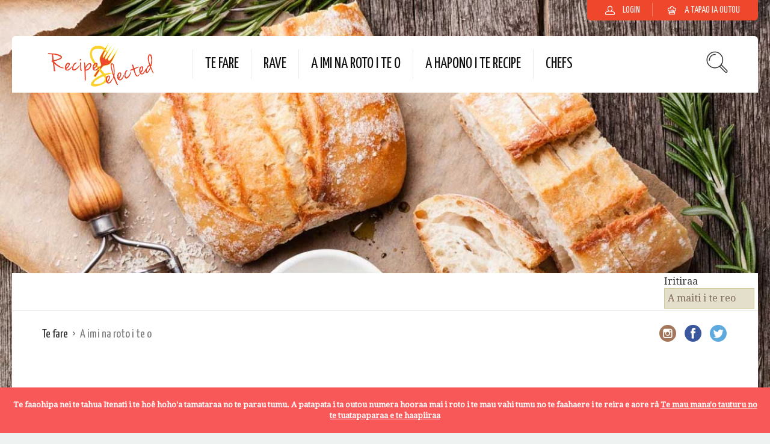

--- FILE ---
content_type: text/html; charset=UTF-8
request_url: https://recipeselected.com/ty/search-by-ingredients/
body_size: 33571
content:
<!DOCTYPE html>
<html lang="ty" dir="ltr">
<head>
  <meta charset="UTF-8">
  <meta name="viewport" content="width=device-width, initial-scale=1">
  <meta http-equiv="X-UA-Compatible" content="IE=edge">
  <link rel="profile" href="http://gmpg.org/xfn/11">
  <link rel="pingback" href="https://recipeselected.com/xmlrpc.php">
      <link rel="icon" href="https://recipeselected.com/wp-content/uploads/2018/07/cropped-Recipes-Selected-Icona-32x32.png" sizes="32x32" />
<link rel="icon" href="https://recipeselected.com/wp-content/uploads/2018/07/cropped-Recipes-Selected-Icona-192x192.png" sizes="192x192" />
<link rel="apple-touch-icon" href="https://recipeselected.com/wp-content/uploads/2018/07/cropped-Recipes-Selected-Icona-180x180.png" />
<meta name="msapplication-TileImage" content="HTTPS://recipeselected.com/wp-content/uploads/2018/07/cropped-Recipes-Selected-Icona-270x270.png" />
    <meta name='robots' content='index, follow, max-image-preview:large, max-snippet:-1, max-video-preview:-1' />

	<!-- This site is optimized with the Yoast SEO plugin v23.4 - https://yoast.com/wordpress/plugins/seo/ -->
	<title>A imi na roto i te o - RecipeSelected</title>
	<link rel="canonical" href="https://recipeselected.com/ty/search-by-ingredients/" />
	<meta property="og:locale" content="en_US" />
	<meta property="og:type" content="article" />
	<meta property="og:title" content="A imi na roto i te o - RecipeSelected" />
	<meta property="og:site_name" content="RecipeSelected" />
	<meta property="article:publisher" content="HTTPS://www.facebook.com/recipeselected/" />
	<meta property="og:image" content="HTTPS://recipeselected.com/wp-content/uploads/2015/09/pattern_06-500x5001.png" />
	<meta property="og:image:width" content="500" />
	<meta property="og:image:height" content="500" />
	<meta property="og:image:type" content="image/png" />
	<meta name="twitter:card" content="summary_large_image" />
	<meta name="twitter:site" content="@RecipesSelected" />
	<script type="application/ld+json" class="yoast-schema-graph">{"@context":"https://schema.org","@graph":[{"@type":"WebPage","@id":"https://recipeselected.com/search-by-ingredients/","url":"https://recipeselected.com/search-by-ingredients/","name":"Search by Ingredients - RecipeSelected","isPartOf":{"@id":"https://recipeselected.com/#website"},"primaryImageOfPage":{"@id":"https://recipeselected.com/search-by-ingredients/#primaryimage"},"image":{"@id":"https://recipeselected.com/search-by-ingredients/#primaryimage"},"thumbnailUrl":"https://recipeselected.com/wp-content/uploads/2015/09/pattern_06-500x5001.png","datePublished":"2015-10-26T06:44:26+00:00","dateModified":"2015-10-26T06:44:26+00:00","breadcrumb":{"@id":"https://recipeselected.com/search-by-ingredients/#breadcrumb"},"inLanguage":"ty","potentialAction":[{"@type":"ReadAction","target":["https://recipeselected.com/search-by-ingredients/"]}]},{"@type":"ImageObject","inLanguage":"ty","@id":"https://recipeselected.com/search-by-ingredients/#primaryimage","url":"https://recipeselected.com/wp-content/uploads/2015/09/pattern_06-500x5001.png","contentUrl":"https://recipeselected.com/wp-content/uploads/2015/09/pattern_06-500x5001.png","width":500,"height":500},{"@type":"BreadcrumbList","@id":"https://recipeselected.com/search-by-ingredients/#breadcrumb","itemListElement":[{"@type":"ListItem","position":1,"name":"Home","item":"https://recipeselected.com/"},{"@type":"ListItem","position":2,"name":"Search by Ingredients"}]},{"@type":"WebSite","@id":"https://recipeselected.com/#website","url":"https://recipeselected.com/","name":"RecipeSelected","description":"Recipes Selected from all over the world","publisher":{"@id":"https://recipeselected.com/#organization"},"potentialAction":[{"@type":"SearchAction","target":{"@type":"EntryPoint","urlTemplate":"https://recipeselected.com/?s={search_term_string}"},"query-input":{"@type":"PropertyValueSpecification","valueRequired":true,"valueName":"search_term_string"}}],"inLanguage":"ty"},{"@type":"Organization","@id":"https://recipeselected.com/#organization","name":"Recipes Selected","url":"https://recipeselected.com/","logo":{"@type":"ImageObject","inLanguage":"ty","@id":"https://recipeselected.com/#/schema/logo/image/","url":"http://recipeselected.com/wp-content/uploads/2018/07/Recipes-Selected-Logo.png","contentUrl":"http://recipeselected.com/wp-content/uploads/2018/07/Recipes-Selected-Logo.png","width":350,"height":130,"caption":"Recipes Selected"},"image":{"@id":"https://recipeselected.com/#/schema/logo/image/"},"sameAs":["https://www.facebook.com/recipeselected/","https://x.com/RecipesSelected","https://www.instagram.com/recipeselected/"]}]}</script>
	<!-- / Yoast SEO plugin. -->


<link rel='dns-prefetch' href='//www.googletagmanager.com' />
<link rel='dns-prefetch' href='//fonts.googleapis.com' />
<link rel='dns-prefetch' href='//pagead2.googlesyndication.com' />
<link rel="alternate" type="application/rss+xml" title="RecipeSelected &raquo; Feed" href="https://recipeselected.com/ty/feed/" />
<link rel="alternate" type="application/rss+xml" title="RecipeSelected &raquo; Comments Feed" href="https://recipeselected.com/ty/comments/feed/" />
		<!-- This site uses the Google Analytics by MonsterInsights plugin v9.0.1 - Using Analytics tracking - https://www.monsterinsights.com/ -->
		<!-- Note: MonsterInsights is not currently configured on this site. The site owner needs to authenticate with Google Analytics in the MonsterInsights settings panel. -->
					<!-- No tracking code set -->
				<!-- / Google Analytics by MonsterInsights -->
		<script type="text/javascript">
/* <![CDATA[ */
window._wpemojiSettings = {"baseUrl":"https:\/\/s.w.org\/images\/core\/emoji\/14.0.0\/72x72\/","ext":".png","svgUrl":"https:\/\/s.w.org\/images\/core\/emoji\/14.0.0\/svg\/","svgExt":".svg","source":{"concatemoji":"https:\/\/recipeselected.com\/wp-includes\/js\/wp-emoji-release.min.js"}};
/*! This file is auto-generated */
!function(i,n){var o,s,e;function c(e){try{var t={supportTests:e,timestamp:(new Date).valueOf()};sessionStorage.setItem(o,JSON.stringify(t))}catch(e){}}function p(e,t,n){e.clearRect(0,0,e.canvas.width,e.canvas.height),e.fillText(t,0,0);var t=new Uint32Array(e.getImageData(0,0,e.canvas.width,e.canvas.height).data),r=(e.clearRect(0,0,e.canvas.width,e.canvas.height),e.fillText(n,0,0),new Uint32Array(e.getImageData(0,0,e.canvas.width,e.canvas.height).data));return t.every(function(e,t){return e===r[t]})}function u(e,t,n){switch(t){case"flag":return n(e,"\ud83c\udff3\ufe0f\u200d\u26a7\ufe0f","\ud83c\udff3\ufe0f\u200b\u26a7\ufe0f")?!1:!n(e,"\ud83c\uddfa\ud83c\uddf3","\ud83c\uddfa\u200b\ud83c\uddf3")&&!n(e,"\ud83c\udff4\udb40\udc67\udb40\udc62\udb40\udc65\udb40\udc6e\udb40\udc67\udb40\udc7f","\ud83c\udff4\u200b\udb40\udc67\u200b\udb40\udc62\u200b\udb40\udc65\u200b\udb40\udc6e\u200b\udb40\udc67\u200b\udb40\udc7f");case"emoji":return!n(e,"\ud83e\udef1\ud83c\udffb\u200d\ud83e\udef2\ud83c\udfff","\ud83e\udef1\ud83c\udffb\u200b\ud83e\udef2\ud83c\udfff")}return!1}function f(e,t,n){var r="undefined"!=typeof WorkerGlobalScope&&self instanceof WorkerGlobalScope?new OffscreenCanvas(300,150):i.createElement("canvas"),a=r.getContext("2d",{willReadFrequently:!0}),o=(a.textBaseline="top",a.font="600 32px Arial",{});return e.forEach(function(e){o[e]=t(a,e,n)}),o}function t(e){var t=i.createElement("script");t.src=e,t.defer=!0,i.head.appendChild(t)}"undefined"!=typeof Promise&&(o="wpEmojiSettingsSupports",s=["flag","emoji"],n.supports={everything:!0,everythingExceptFlag:!0},e=new Promise(function(e){i.addEventListener("DOMContentLoaded",e,{once:!0})}),new Promise(function(t){var n=function(){try{var e=JSON.parse(sessionStorage.getItem(o));if("object"==typeof e&&"number"==typeof e.timestamp&&(new Date).valueOf()<e.timestamp+604800&&"object"==typeof e.supportTests)return e.supportTests}catch(e){}return null}();if(!n){if("undefined"!=typeof Worker&&"undefined"!=typeof OffscreenCanvas&&"undefined"!=typeof URL&&URL.createObjectURL&&"undefined"!=typeof Blob)try{var e="postMessage("+f.toString()+"("+[JSON.stringify(s),u.toString(),p.toString()].join(",")+"));",r=new Blob([e],{type:"text/javascript"}),a=new Worker(URL.createObjectURL(r),{name:"wpTestEmojiSupports"});return void(a.onmessage=function(e){c(n=e.data),a.terminate(),t(n)})}catch(e){}c(n=f(s,u,p))}t(n)}).then(function(e){for(var t in e)n.supports[t]=e[t],n.supports.everything=n.supports.everything&&n.supports[t],"flag"!==t&&(n.supports.everythingExceptFlag=n.supports.everythingExceptFlag&&n.supports[t]);n.supports.everythingExceptFlag=n.supports.everythingExceptFlag&&!n.supports.flag,n.DOMReady=!1,n.readyCallback=function(){n.DOMReady=!0}}).then(function(){return e}).then(function(){var e;n.supports.everything||(n.readyCallback(),(e=n.source||{}).concatemoji?t(e.concatemoji):e.wpemoji&&e.twemoji&&(t(e.twemoji),t(e.wpemoji)))}))}((window,document),window._wpemojiSettings);
/* ]]> */
</script>
<!-- recipeselected.com is managing ads with Advanced Ads 2.0.16 – https://wpadvancedads.com/ --><script id="recip-ready">
			window.advanced_ads_ready=function(e,a){a=a||"complete";var d=function(e){return"interactive"===a?"loading"!==e:"complete"===e};d(document.readyState)?e():document.addEventListener("readystatechange",(function(a){d(a.target.readyState)&&e()}),{once:"interactive"===a})},window.advanced_ads_ready_queue=window.advanced_ads_ready_queue||[];		</script>
		
<link rel='stylesheet' id='sbi_styles-css' href='https://recipeselected.com/wp-content/plugins/instagram-feed/css/sbi-styles.min.css' type='text/css' media='all' />
<style id='wp-emoji-styles-inline-css' type='text/css'>

	img.wp-smiley, img.emoji {
		display: inline !important;
		border: none !important;
		box-shadow: none !important;
		height: 1em !important;
		width: 1em !important;
		margin: 0 0.07em !important;
		vertical-align: -0.1em !important;
		background: none !important;
		padding: 0 !important;
	}
</style>
<link rel='stylesheet' id='wp-block-library-css' href='https://recipeselected.com/wp-includes/css/dist/block-library/style.min.css' type='text/css' media='all' />
<style id='classic-theme-styles-inline-css' type='text/css'>
/*! This file is auto-generated */
.wp-block-button__link{color:#fff;background-color:#32373c;border-radius:9999px;box-shadow:none;text-decoration:none;padding:calc(.667em + 2px) calc(1.333em + 2px);font-size:1.125em}.wp-block-file__button{background:#32373c;color:#fff;text-decoration:none}
</style>
<style id='global-styles-inline-css' type='text/css'>
body{--wp--preset--color--black: #000000;--wp--preset--color--cyan-bluish-gray: #abb8c3;--wp--preset--color--white: #ffffff;--wp--preset--color--pale-pink: #f78da7;--wp--preset--color--vivid-red: #cf2e2e;--wp--preset--color--luminous-vivid-orange: #ff6900;--wp--preset--color--luminous-vivid-amber: #fcb900;--wp--preset--color--light-green-cyan: #7bdcb5;--wp--preset--color--vivid-green-cyan: #00d084;--wp--preset--color--pale-cyan-blue: #8ed1fc;--wp--preset--color--vivid-cyan-blue: #0693e3;--wp--preset--color--vivid-purple: #9b51e0;--wp--preset--gradient--vivid-cyan-blue-to-vivid-purple: linear-gradient(135deg,rgba(6,147,227,1) 0%,rgb(155,81,224) 100%);--wp--preset--gradient--light-green-cyan-to-vivid-green-cyan: linear-gradient(135deg,rgb(122,220,180) 0%,rgb(0,208,130) 100%);--wp--preset--gradient--luminous-vivid-amber-to-luminous-vivid-orange: linear-gradient(135deg,rgba(252,185,0,1) 0%,rgba(255,105,0,1) 100%);--wp--preset--gradient--luminous-vivid-orange-to-vivid-red: linear-gradient(135deg,rgba(255,105,0,1) 0%,rgb(207,46,46) 100%);--wp--preset--gradient--very-light-gray-to-cyan-bluish-gray: linear-gradient(135deg,rgb(238,238,238) 0%,rgb(169,184,195) 100%);--wp--preset--gradient--cool-to-warm-spectrum: linear-gradient(135deg,rgb(74,234,220) 0%,rgb(151,120,209) 20%,rgb(207,42,186) 40%,rgb(238,44,130) 60%,rgb(251,105,98) 80%,rgb(254,248,76) 100%);--wp--preset--gradient--blush-light-purple: linear-gradient(135deg,rgb(255,206,236) 0%,rgb(152,150,240) 100%);--wp--preset--gradient--blush-bordeaux: linear-gradient(135deg,rgb(254,205,165) 0%,rgb(254,45,45) 50%,rgb(107,0,62) 100%);--wp--preset--gradient--luminous-dusk: linear-gradient(135deg,rgb(255,203,112) 0%,rgb(199,81,192) 50%,rgb(65,88,208) 100%);--wp--preset--gradient--pale-ocean: linear-gradient(135deg,rgb(255,245,203) 0%,rgb(182,227,212) 50%,rgb(51,167,181) 100%);--wp--preset--gradient--electric-grass: linear-gradient(135deg,rgb(202,248,128) 0%,rgb(113,206,126) 100%);--wp--preset--gradient--midnight: linear-gradient(135deg,rgb(2,3,129) 0%,rgb(40,116,252) 100%);--wp--preset--font-size--small: 13px;--wp--preset--font-size--medium: 20px;--wp--preset--font-size--large: 36px;--wp--preset--font-size--x-large: 42px;--wp--preset--spacing--20: 0.44rem;--wp--preset--spacing--30: 0.67rem;--wp--preset--spacing--40: 1rem;--wp--preset--spacing--50: 1.5rem;--wp--preset--spacing--60: 2.25rem;--wp--preset--spacing--70: 3.38rem;--wp--preset--spacing--80: 5.06rem;--wp--preset--shadow--natural: 6px 6px 9px rgba(0, 0, 0, 0.2);--wp--preset--shadow--deep: 12px 12px 50px rgba(0, 0, 0, 0.4);--wp--preset--shadow--sharp: 6px 6px 0px rgba(0, 0, 0, 0.2);--wp--preset--shadow--outlined: 6px 6px 0px -3px rgba(255, 255, 255, 1), 6px 6px rgba(0, 0, 0, 1);--wp--preset--shadow--crisp: 6px 6px 0px rgba(0, 0, 0, 1);}:where(.is-layout-flex){gap: 0.5em;}:where(.is-layout-grid){gap: 0.5em;}body .is-layout-flow > .alignleft{float: left;margin-inline-start: 0;margin-inline-end: 2em;}body .is-layout-flow > .alignright{float: right;margin-inline-start: 2em;margin-inline-end: 0;}body .is-layout-flow > .aligncenter{margin-left: auto !important;margin-right: auto !important;}body .is-layout-constrained > .alignleft{float: left;margin-inline-start: 0;margin-inline-end: 2em;}body .is-layout-constrained > .alignright{float: right;margin-inline-start: 2em;margin-inline-end: 0;}body .is-layout-constrained > .aligncenter{margin-left: auto !important;margin-right: auto !important;}body .is-layout-constrained > :where(:not(.alignleft):not(.alignright):not(.alignfull)){max-width: var(--wp--style--global--content-size);margin-left: auto !important;margin-right: auto !important;}body .is-layout-constrained > .alignwide{max-width: var(--wp--style--global--wide-size);}body .is-layout-flex{display: flex;}body .is-layout-flex{flex-wrap: wrap;align-items: center;}body .is-layout-flex > *{margin: 0;}body .is-layout-grid{display: grid;}body .is-layout-grid > *{margin: 0;}:where(.wp-block-columns.is-layout-flex){gap: 2em;}:where(.wp-block-columns.is-layout-grid){gap: 2em;}:where(.wp-block-post-template.is-layout-flex){gap: 1.25em;}:where(.wp-block-post-template.is-layout-grid){gap: 1.25em;}.has-black-color{color: var(--wp--preset--color--black) !important;}.has-cyan-bluish-gray-color{color: var(--wp--preset--color--cyan-bluish-gray) !important;}.has-white-color{color: var(--wp--preset--color--white) !important;}.has-pale-pink-color{color: var(--wp--preset--color--pale-pink) !important;}.has-vivid-red-color{color: var(--wp--preset--color--vivid-red) !important;}.has-luminous-vivid-orange-color{color: var(--wp--preset--color--luminous-vivid-orange) !important;}.has-luminous-vivid-amber-color{color: var(--wp--preset--color--luminous-vivid-amber) !important;}.has-light-green-cyan-color{color: var(--wp--preset--color--light-green-cyan) !important;}.has-vivid-green-cyan-color{color: var(--wp--preset--color--vivid-green-cyan) !important;}.has-pale-cyan-blue-color{color: var(--wp--preset--color--pale-cyan-blue) !important;}.has-vivid-cyan-blue-color{color: var(--wp--preset--color--vivid-cyan-blue) !important;}.has-vivid-purple-color{color: var(--wp--preset--color--vivid-purple) !important;}.has-black-background-color{background-color: var(--wp--preset--color--black) !important;}.has-cyan-bluish-gray-background-color{background-color: var(--wp--preset--color--cyan-bluish-gray) !important;}.has-white-background-color{background-color: var(--wp--preset--color--white) !important;}.has-pale-pink-background-color{background-color: var(--wp--preset--color--pale-pink) !important;}.has-vivid-red-background-color{background-color: var(--wp--preset--color--vivid-red) !important;}.has-luminous-vivid-orange-background-color{background-color: var(--wp--preset--color--luminous-vivid-orange) !important;}.has-luminous-vivid-amber-background-color{background-color: var(--wp--preset--color--luminous-vivid-amber) !important;}.has-light-green-cyan-background-color{background-color: var(--wp--preset--color--light-green-cyan) !important;}.has-vivid-green-cyan-background-color{background-color: var(--wp--preset--color--vivid-green-cyan) !important;}.has-pale-cyan-blue-background-color{background-color: var(--wp--preset--color--pale-cyan-blue) !important;}.has-vivid-cyan-blue-background-color{background-color: var(--wp--preset--color--vivid-cyan-blue) !important;}.has-vivid-purple-background-color{background-color: var(--wp--preset--color--vivid-purple) !important;}.has-black-border-color{border-color: var(--wp--preset--color--black) !important;}.has-cyan-bluish-gray-border-color{border-color: var(--wp--preset--color--cyan-bluish-gray) !important;}.has-white-border-color{border-color: var(--wp--preset--color--white) !important;}.has-pale-pink-border-color{border-color: var(--wp--preset--color--pale-pink) !important;}.has-vivid-red-border-color{border-color: var(--wp--preset--color--vivid-red) !important;}.has-luminous-vivid-orange-border-color{border-color: var(--wp--preset--color--luminous-vivid-orange) !important;}.has-luminous-vivid-amber-border-color{border-color: var(--wp--preset--color--luminous-vivid-amber) !important;}.has-light-green-cyan-border-color{border-color: var(--wp--preset--color--light-green-cyan) !important;}.has-vivid-green-cyan-border-color{border-color: var(--wp--preset--color--vivid-green-cyan) !important;}.has-pale-cyan-blue-border-color{border-color: var(--wp--preset--color--pale-cyan-blue) !important;}.has-vivid-cyan-blue-border-color{border-color: var(--wp--preset--color--vivid-cyan-blue) !important;}.has-vivid-purple-border-color{border-color: var(--wp--preset--color--vivid-purple) !important;}.has-vivid-cyan-blue-to-vivid-purple-gradient-background{background: var(--wp--preset--gradient--vivid-cyan-blue-to-vivid-purple) !important;}.has-light-green-cyan-to-vivid-green-cyan-gradient-background{background: var(--wp--preset--gradient--light-green-cyan-to-vivid-green-cyan) !important;}.has-luminous-vivid-amber-to-luminous-vivid-orange-gradient-background{background: var(--wp--preset--gradient--luminous-vivid-amber-to-luminous-vivid-orange) !important;}.has-luminous-vivid-orange-to-vivid-red-gradient-background{background: var(--wp--preset--gradient--luminous-vivid-orange-to-vivid-red) !important;}.has-very-light-gray-to-cyan-bluish-gray-gradient-background{background: var(--wp--preset--gradient--very-light-gray-to-cyan-bluish-gray) !important;}.has-cool-to-warm-spectrum-gradient-background{background: var(--wp--preset--gradient--cool-to-warm-spectrum) !important;}.has-blush-light-purple-gradient-background{background: var(--wp--preset--gradient--blush-light-purple) !important;}.has-blush-bordeaux-gradient-background{background: var(--wp--preset--gradient--blush-bordeaux) !important;}.has-luminous-dusk-gradient-background{background: var(--wp--preset--gradient--luminous-dusk) !important;}.has-pale-ocean-gradient-background{background: var(--wp--preset--gradient--pale-ocean) !important;}.has-electric-grass-gradient-background{background: var(--wp--preset--gradient--electric-grass) !important;}.has-midnight-gradient-background{background: var(--wp--preset--gradient--midnight) !important;}.has-small-font-size{font-size: var(--wp--preset--font-size--small) !important;}.has-medium-font-size{font-size: var(--wp--preset--font-size--medium) !important;}.has-large-font-size{font-size: var(--wp--preset--font-size--large) !important;}.has-x-large-font-size{font-size: var(--wp--preset--font-size--x-large) !important;}
.wp-block-navigation a:where(:not(.wp-element-button)){color: inherit;}
:where(.wp-block-post-template.is-layout-flex){gap: 1.25em;}:where(.wp-block-post-template.is-layout-grid){gap: 1.25em;}
:where(.wp-block-columns.is-layout-flex){gap: 2em;}:where(.wp-block-columns.is-layout-grid){gap: 2em;}
.wp-block-pullquote{font-size: 1.5em;line-height: 1.6;}
</style>
<link rel='stylesheet' id='bbp-default-css' href='https://recipeselected.com/wp-content/plugins/bbpress/templates/default/css/bbpress.min.css' type='text/css' media='all' />
<link rel='stylesheet' id='contact-form-7-css' href='https://recipeselected.com/wp-content/plugins/contact-form-7/includes/css/styles.css' type='text/css' media='all' />
<link rel='stylesheet' id='osetin-meal-planner-fonts-css' href='https://fonts.googleapis.com/css?family=Domine%3A400%2C700' type='text/css' media='all' />
<link rel='stylesheet' id='osetin-meal-planner-icons-css' href='https://recipeselected.com/wp-content/plugins/osetin-meal-planner/assets/css/osetin-meal-planner-icons.css' type='text/css' media='all' />
<link rel='stylesheet' id='slick-css' href='https://recipeselected.com/wp-content/plugins/osetin-meal-planner/assets/bower_components/slick-carousel/slick/slick.css' type='text/css' media='all' />
<link rel='stylesheet' id='dragula-css' href='https://recipeselected.com/wp-content/plugins/osetin-meal-planner/assets/bower_components/dragula.js/dist/dragula.min.css' type='text/css' media='all' />
<link rel='stylesheet' id='chartist-css' href='https://recipeselected.com/wp-content/plugins/osetin-meal-planner/assets/bower_components/chartist/dist/chartist.min.css' type='text/css' media='all' />
<link rel='stylesheet' id='chartist-plugin-tooltip-css' href='https://recipeselected.com/wp-content/plugins/osetin-meal-planner/assets/bower_components/chartist-plugin-tooltip/dist/chartist-plugin-tooltip.css' type='text/css' media='all' />
<link rel='stylesheet' id='perfect-scrollbar-css' href='https://recipeselected.com/wp-content/plugins/osetin-meal-planner/assets/bower_components/perfect-scrollbar/css/perfect-scrollbar.min.css' type='text/css' media='all' />
<link rel='stylesheet' id='osetin-meal-planner-css' href='https://recipeselected.com/wp-content/plugins/osetin-meal-planner/assets/css/osetin-meal-planner.css?version=1.4' type='text/css' media='all' />
<link rel='stylesheet' id='userpro_google_font-css' href='https://fonts.googleapis.com/css?family=Roboto%3A400%2C400italic%2C700%2C700italic%2C300italic%2C300' type='text/css' media='all' />
<link rel='stylesheet' id='userpro_skin_min-css' href='https://recipeselected.com/wp-content/plugins/userpro/skins/default/style.css' type='text/css' media='all' />
<link rel='stylesheet' id='up_fontawesome-css' href='https://recipeselected.com/wp-content/plugins/userpro/css/up-fontawesome.css' type='text/css' media='all' />
<link rel='stylesheet' id='up_timeline_css-css' href='https://recipeselected.com/wp-content/plugins/userpro/addons/timeline/assets/css/timeline.css' type='text/css' media='all' />
<link rel='stylesheet' id='mc4wp-form-themes-css' href='https://recipeselected.com/wp-content/plugins/mailchimp-for-wp/assets/css/form-themes.css' type='text/css' media='all' />
<link rel='stylesheet' id='parent-style-css' href='https://recipeselected.com/wp-content/themes/neptune-by-osetin/style.css' type='text/css' media='all' />
<link rel='stylesheet' id='child-style-css' href='https://recipeselected.com/wp-content/themes/neptune-by-osetin-child/style.css' type='text/css' media='all' />
<link rel='preload' as='font' type='font/woff2' crossorigin='anonymous' id='osetin-font-in-css-css' href='https://recipeselected.com/wp-content/themes/neptune-by-osetin/assets/fonts/osfont/osfont.woff2'  media='all' />
<link rel='stylesheet' id='osetin-google-font-css' href='//fonts.googleapis.com/css?family=Droid+Serif%3A400%2C400italic%7CYanone+Kaffeesatz' type='text/css' media='all' />
<link rel='stylesheet' id='osetin-owl-carousel-css' href='https://recipeselected.com/wp-content/themes/neptune-by-osetin/assets/css/owl.carousel.css' type='text/css' media='all' />
<link rel='stylesheet' id='freezeframe-css' href='https://recipeselected.com/wp-content/themes/neptune-by-osetin/assets/css/freezeframe_styles.min.css' type='text/css' media='all' />
<link rel='stylesheet' id='gifplayer-css' href='https://recipeselected.com/wp-content/themes/neptune-by-osetin/assets/css/gifplayer.css' type='text/css' media='all' />
<link rel='stylesheet' id='osetin-main-css' href='https://recipeselected.com/wp-content/uploads/wp-less-cache/osetin-main.css?ver=1690820098' type='text/css' media='all' />
<link rel='stylesheet' id='osetin-style-css' href='https://recipeselected.com/wp-content/themes/neptune-by-osetin-child/style.css' type='text/css' media='all' />
<link rel='stylesheet' id='userpro_lightview-css' href='https://recipeselected.com/wp-content/plugins/userpro/css/lightview/lightview.css' type='text/css' media='all' />
<link rel='stylesheet' id='userpro_min-css' href='https://recipeselected.com/wp-content/plugins/userpro/css/userpro.min.css' type='text/css' media='all' />
<link rel='stylesheet' id='userpro_jquery_ui_style-css' href='https://recipeselected.com/wp-content/plugins/userpro/css/userpro-jquery-ui.css' type='text/css' media='all' />
<link rel='stylesheet' id='userpro_fav-css' href='https://recipeselected.com/wp-content/plugins/userpro-bookmarks/css/userpro-bookmarks.css' type='text/css' media='all' />
<link rel='stylesheet' id='userpro_fav_list-css' href='https://recipeselected.com/wp-content/plugins/userpro-bookmarks/css/userpro-collections.css' type='text/css' media='all' />
<script type="text/javascript" src="https://recipeselected.com/wp-includes/js/jquery/jquery.min.js" id="jquery-core-js"></script>
<script type="text/javascript" src="https://recipeselected.com/wp-includes/js/jquery/jquery-migrate.min.js" id="jquery-migrate-js"></script>
<script type="text/javascript" src="https://recipeselected.com/wp-content/plugins/osetin-meal-planner/assets/bower_components/chartist/dist/chartist.min.js" id="chartist-js"></script>
<script type="text/javascript" src="https://recipeselected.com/wp-content/plugins/osetin-meal-planner/assets/bower_components/chartist-plugin-tooltip/dist/chartist-plugin-tooltip.min.js" id="chartist-plugin-tooltip-js"></script>
<script type="text/javascript" src="https://recipeselected.com/wp-content/plugins/osetin-meal-planner/assets/bower_components/slick-carousel/slick/slick.js" id="slick-js"></script>
<script type="text/javascript" src="https://recipeselected.com/wp-content/plugins/osetin-meal-planner/assets/bower_components/dragula.js/dist/dragula.min.js" id="dragula-js"></script>
<script type="text/javascript" src="https://recipeselected.com/wp-content/plugins/osetin-meal-planner/assets/bower_components/perfect-scrollbar/js/perfect-scrollbar.jquery.min.js" id="perfect-scrollbar-js"></script>
<script type="text/javascript" src="https://recipeselected.com/wp-content/plugins/osetin-meal-planner/assets/js/osetin-meal-planner.js?version=1.4" id="osetin-meal-planner-js"></script>

<!-- Google tag (gtag.js) snippet added by Site Kit -->
<!-- Google Analytics snippet added by Site Kit -->
<script type="text/javascript" src="https://www.googletagmanager.com/gtag/js?id=G-S8FY4Q5ZG7" id="google_gtagjs-js" async></script>
<script type="text/javascript" id="google_gtagjs-js-after">
/* <![CDATA[ */
window.dataLayer = window.dataLayer || [];function gtag(){dataLayer.push(arguments);}
gtag("set","linker",{"domains":["recipeselected.com"]});
gtag("js", new Date());
gtag("set", "developer_id.dZTNiMT", true);
gtag("config", "G-S8FY4Q5ZG7");
/* ]]> */
</script>
<script type="text/javascript" src="https://recipeselected.com/wp-content/plugins/userpro-bookmarks/scripts/userpro-bookmarks.js" id="userpro_fav-js"></script>
<script type="text/javascript" src="https://recipeselected.com/wp-content/plugins/userpro-bookmarks/scripts/sharebutton.js" id="userpro_m_share-js"></script>
<script type="text/javascript" id="userpro_sc-js-extra">
/* <![CDATA[ */
var up_social_ajax  = {"ajaxurl":"https:\/\/recipeselected.com\/wp-admin\/admin-ajax.php","security":"bed71289f0","data":{"is_user_logged_in":false}};
/* ]]> */
</script>
<script type="text/javascript" src="https://recipeselected.com/wp-content/plugins/userpro/addons/social/scripts/userpro-social.js" id="userpro_sc-js"></script>
<script type="text/javascript" src="https://recipeselected.com/wp-content/plugins/userpro/scripts/userpro.encrypt.js" id="userpro_encrypt_js-js"></script>
<link rel="https://api.w.org/" href="https://recipeselected.com/wp-json/" /><link rel="alternate" type="application/json" href="https://recipeselected.com/ty/wp-json/wp/v2/pages/579" /><link rel="EditURI" type="application/rsd+xml" title="RSD" href="https://recipeselected.com/xmlrpc.php?rsd" />
<meta name="generator" content="WordPress 6.4.1" />
<link rel='shortlink' href='https://recipeselected.com/?p=579' />
<link rel="alternate" type="application/json+oembed" href="https://recipeselected.com/ty/wp-json/oembed/1.0/embed?url=https%3A%2F%2Frecipeselected.com%2Fsearch-by-ingredients%2F" />
<link rel="alternate" type="text/xml+oembed" href="https://recipeselected.com/ty/wp-json/oembed/1.0/embed?url=https%3A%2F%2Frecipeselected.com%2Fsearch-by-ingredients%2F&format=xml" />
<meta name="generator" content="Site Kit by Google 1.170.0" /><link rel="alternate" hreflang="en" href="/search-by-ingredients/"/><link rel="alternate" hreflang="af" href="/af/search-by-ingredients/"/><link rel="alternate" hreflang="sq" href="/sq/search-by-ingredients/"/><link rel="alternate" hreflang="am" href="/am/search-by-ingredients/"/><link rel="alternate" hreflang="ar" href="/ar/search-by-ingredients/"/><link rel="alternate" hreflang="hy" href="/hy/search-by-ingredients/"/><link rel="alternate" hreflang="az" href="/az/search-by-ingredients/"/><link rel="alternate" hreflang="eu" href="/eu/search-by-ingredients/"/><link rel="alternate" hreflang="ba" href="/ba/search-by-ingredients/"/><link rel="alternate" hreflang="be" href="/be/search-by-ingredients/"/><link rel="alternate" hreflang="bn" href="/bn/search-by-ingredients/"/><link rel="alternate" hreflang="bs" href="/bs/search-by-ingredients/"/><link rel="alternate" hreflang="bg" href="/bg/search-by-ingredients/"/><link rel="alternate" hreflang="my" href="/my/search-by-ingredients/"/><link rel="alternate" hreflang="ca" href="/ca/search-by-ingredients/"/><link rel="alternate" hreflang="yue" href="/yue/search-by-ingredients/"/><link rel="alternate" hreflang="ceb" href="/ceb/search-by-ingredients/"/><link rel="alternate" hreflang="ny" href="/ny/search-by-ingredients/"/><link rel="alternate" hreflang="zh" href="/zh/search-by-ingredients/"/><link rel="alternate" hreflang="zh-tw" href="/zh-tw/search-by-ingredients/"/><link rel="alternate" hreflang="co" href="/co/search-by-ingredients/"/><link rel="alternate" hreflang="hr" href="/hr/search-by-ingredients/"/><link rel="alternate" hreflang="cs" href="/cs/search-by-ingredients/"/><link rel="alternate" hreflang="da" href="/da/search-by-ingredients/"/><link rel="alternate" hreflang="nl" href="/nl/search-by-ingredients/"/><link rel="alternate" hreflang="eo" href="/eo/search-by-ingredients/"/><link rel="alternate" hreflang="et" href="/et/search-by-ingredients/"/><link rel="alternate" hreflang="fj" href="/fj/search-by-ingredients/"/><link rel="alternate" hreflang="fil" href="/fil/search-by-ingredients/"/><link rel="alternate" hreflang="fi" href="/fi/search-by-ingredients/"/><link rel="alternate" hreflang="fr" href="/fr/search-by-ingredients/"/><link rel="alternate" hreflang="fy" href="/fy/search-by-ingredients/"/><link rel="alternate" hreflang="gl" href="/gl/search-by-ingredients/"/><link rel="alternate" hreflang="ka" href="/ka/search-by-ingredients/"/><link rel="alternate" hreflang="de" href="/de/search-by-ingredients/"/><link rel="alternate" hreflang="el" href="/el/search-by-ingredients/"/><link rel="alternate" hreflang="gu" href="/gu/search-by-ingredients/"/><link rel="alternate" hreflang="ht" href="/ht/search-by-ingredients/"/><link rel="alternate" hreflang="ha" href="/ha/search-by-ingredients/"/><link rel="alternate" hreflang="haw" href="/haw/search-by-ingredients/"/><link rel="alternate" hreflang="hmn" href="/hmn/search-by-ingredients/"/><link rel="alternate" hreflang="mw" href="/mw/search-by-ingredients/"/><link rel="alternate" hreflang="he" href="/he/search-by-ingredients/"/><link rel="alternate" hreflang="mrj" href="/mrj/search-by-ingredients/"/><link rel="alternate" hreflang="hi" href="/hi/search-by-ingredients/"/><link rel="alternate" hreflang="hu" href="/hu/search-by-ingredients/"/><link rel="alternate" hreflang="is" href="/is/search-by-ingredients/"/><link rel="alternate" hreflang="ig" href="/ig/search-by-ingredients/"/><link rel="alternate" hreflang="id" href="/id/search-by-ingredients/"/><link rel="alternate" hreflang="ga" href="/ga/search-by-ingredients/"/><link rel="alternate" hreflang="it" href="/it/search-by-ingredients/"/><link rel="alternate" hreflang="ja" href="/ja/search-by-ingredients/"/><link rel="alternate" hreflang="jw" href="/jw/search-by-ingredients/"/><link rel="alternate" hreflang="kn" href="/kn/search-by-ingredients/"/><link rel="alternate" hreflang="kk" href="/kk/search-by-ingredients/"/><link rel="alternate" hreflang="km" href="/km/search-by-ingredients/"/><link rel="alternate" hreflang="ky" href="/ky/search-by-ingredients/"/><link rel="alternate" hreflang="ko" href="/ko/search-by-ingredients/"/><link rel="alternate" hreflang="ku" href="/ku/search-by-ingredients/"/><link rel="alternate" hreflang="lo" href="/lo/search-by-ingredients/"/><link rel="alternate" hreflang="la" href="/la/search-by-ingredients/"/><link rel="alternate" hreflang="lv" href="/lv/search-by-ingredients/"/><link rel="alternate" hreflang="lt" href="/lt/search-by-ingredients/"/><link rel="alternate" hreflang="lb" href="/lb/search-by-ingredients/"/><link rel="alternate" hreflang="mk" href="/mk/search-by-ingredients/"/><link rel="alternate" hreflang="mg" href="/mg/search-by-ingredients/"/><link rel="alternate" hreflang="ms" href="/ms/search-by-ingredients/"/><link rel="alternate" hreflang="ml" href="/ml/search-by-ingredients/"/><link rel="alternate" hreflang="mt" href="/mt/search-by-ingredients/"/><link rel="alternate" hreflang="mi" href="/mi/search-by-ingredients/"/><link rel="alternate" hreflang="mr" href="/mr/search-by-ingredients/"/><link rel="alternate" hreflang="mhr" href="/mhr/search-by-ingredients/"/><link rel="alternate" hreflang="mn" href="/mn/search-by-ingredients/"/><link rel="alternate" hreflang="ne" href="/ne/search-by-ingredients/"/><link rel="alternate" hreflang="no" href="/no/search-by-ingredients/"/><link rel="alternate" hreflang="otq" href="/otq/search-by-ingredients/"/><link rel="alternate" hreflang="pap" href="/pap/search-by-ingredients/"/><link rel="alternate" hreflang="fa" href="/fa/search-by-ingredients/"/><link rel="alternate" hreflang="pl" href="/pl/search-by-ingredients/"/><link rel="alternate" hreflang="pt" href="/pt/search-by-ingredients/"/><link rel="alternate" hreflang="pa" href="/pa/search-by-ingredients/"/><link rel="alternate" hreflang="ro" href="/ro/search-by-ingredients/"/><link rel="alternate" hreflang="ru" href="/ru/search-by-ingredients/"/><link rel="alternate" hreflang="sm" href="/sm/search-by-ingredients/"/><link rel="alternate" hreflang="gd" href="/gd/search-by-ingredients/"/><link rel="alternate" hreflang="sr" href="/sr/search-by-ingredients/"/><link rel="alternate" hreflang="st" href="/st/search-by-ingredients/"/><link rel="alternate" hreflang="sn" href="/sn/search-by-ingredients/"/><link rel="alternate" hreflang="sd" href="/sd/search-by-ingredients/"/><link rel="alternate" hreflang="si" href="/si/search-by-ingredients/"/><link rel="alternate" hreflang="sk" href="/sk/search-by-ingredients/"/><link rel="alternate" hreflang="sl" href="/sl/search-by-ingredients/"/><link rel="alternate" hreflang="so" href="/so/search-by-ingredients/"/><link rel="alternate" hreflang="es" href="/es/search-by-ingredients/"/><link rel="alternate" hreflang="su" href="/su/search-by-ingredients/"/><link rel="alternate" hreflang="sw" href="/sw/search-by-ingredients/"/><link rel="alternate" hreflang="sv" href="/sv/search-by-ingredients/"/><link rel="alternate" hreflang="tl" href="/tl/search-by-ingredients/"/><link rel="alternate" hreflang="tg" href="/tg/search-by-ingredients/"/><link rel="alternate" hreflang="ta" href="/ta/search-by-ingredients/"/><link rel="alternate" hreflang="tt" href="/tt/search-by-ingredients/"/><link rel="alternate" hreflang="te" href="/te/search-by-ingredients/"/><link rel="alternate" hreflang="th" href="/th/search-by-ingredients/"/><link rel="alternate" hreflang="to" href="/to/search-by-ingredients/"/><link rel="alternate" hreflang="tr" href="/tr/search-by-ingredients/"/><link rel="alternate" hreflang="udm" href="/udm/search-by-ingredients/"/><link rel="alternate" hreflang="uk" href="/uk/search-by-ingredients/"/><link rel="alternate" hreflang="ur" href="/ur/search-by-ingredients/"/><link rel="alternate" hreflang="uz" href="/uz/search-by-ingredients/"/><link rel="alternate" hreflang="vi" href="/vi/search-by-ingredients/"/><link rel="alternate" hreflang="cy" href="/cy/search-by-ingredients/"/><link rel="alternate" hreflang="xh" href="/xh/search-by-ingredients/"/><link rel="alternate" hreflang="yi" href="/yi/search-by-ingredients/"/><link rel="alternate" hreflang="yo" href="/yo/search-by-ingredients/"/><link rel="alternate" hreflang="yua" href="/yua/search-by-ingredients/"/><link rel="alternate" hreflang="zu" href="/zu/search-by-ingredients/"/>		<script type="text/javascript">
			var site_is_rtl = '';
		</script>
		    <script type="text/javascript">
        var userpro_ajax_url = 'https://recipeselected.com/wp-admin/admin-ajax.php';
        var dateformat = 'dd-mm-yy';
    </script>
    <script type="text/javascript">var ajaxurl = "https://recipeselected.com/wp-admin/admin-ajax.php"</script>
<!-- Google AdSense meta tags added by Site Kit -->
<meta name="google-adsense-platform-account" content="ca-host-pub-2644536267352236">
<meta name="google-adsense-platform-domain" content="sitekit.withgoogle.com">
<!-- End Google AdSense meta tags added by Site Kit -->
<style type="text/css">.recentcomments a{display:inline !important;padding:0 !important;margin:0 !important;}</style>      <meta name="onesignal" content="wordpress-plugin"/>
            <script>

      window.OneSignalDeferred = window.OneSignalDeferred || [];

      OneSignalDeferred.push(function(OneSignal) {
        var oneSignal_options = {};
        window._oneSignalInitOptions = oneSignal_options;

        oneSignal_options['serviceWorkerParam'] = { scope: '/' };
oneSignal_options['serviceWorkerPath'] = 'OneSignalSDKWorker.js.php';

        OneSignal.Notifications.setDefaultUrl("https://recipeselected.com");

        oneSignal_options['wordpress'] = true;
oneSignal_options['appId'] = '8608fc04-cf42-4116-a3cb-125930bbc19e';
oneSignal_options['allowLocalhostAsSecureOrigin'] = true;
oneSignal_options['welcomeNotification'] = { };
oneSignal_options['welcomeNotification']['title'] = "";
oneSignal_options['welcomeNotification']['message'] = "";
oneSignal_options['path'] = "https://recipeselected.com/wp-content/plugins/onesignal-free-web-push-notifications/sdk_files/";
oneSignal_options['safari_web_id'] = "web.onesignal.auto.08b05e7f-114b-4b4f-a485-263bca659097";
oneSignal_options['persistNotification'] = true;
oneSignal_options['promptOptions'] = { };
oneSignal_options['notifyButton'] = { };
oneSignal_options['notifyButton']['enable'] = true;
oneSignal_options['notifyButton']['position'] = 'bottom-right';
oneSignal_options['notifyButton']['theme'] = 'default';
oneSignal_options['notifyButton']['size'] = 'medium';
oneSignal_options['notifyButton']['showCredit'] = true;
oneSignal_options['notifyButton']['text'] = {};
oneSignal_options['notifyButton']['colors'] = {};
oneSignal_options['notifyButton']['colors']['pulse.color'] = '#EE472C';
oneSignal_options['notifyButton']['colors']['dialog.button.background'] = '#EE472C';
              OneSignal.init(window._oneSignalInitOptions);
              OneSignal.Slidedown.promptPush()      });

      function documentInitOneSignal() {
        var oneSignal_elements = document.getElementsByClassName("OneSignal-prompt");

        var oneSignalLinkClickHandler = function(event) { OneSignal.Notifications.requestPermission(); event.preventDefault(); };        for(var i = 0; i < oneSignal_elements.length; i++)
          oneSignal_elements[i].addEventListener('click', oneSignalLinkClickHandler, false);
      }

      if (document.readyState === 'complete') {
           documentInitOneSignal();
      }
      else {
           window.addEventListener("load", function(event){
               documentInitOneSignal();
          });
      }
    </script>

<!-- Google AdSense snippet added by Site Kit -->
<script type="text/javascript" async="async" src="https://pagead2.googlesyndication.com/pagead/js/adsbygoogle.js?client=ca-pub-5386309560912329&amp;host=ca-host-pub-2644536267352236" crossorigin="anonymous"></script>

<!-- End Google AdSense snippet added by Site Kit -->
<script  async src="https://pagead2.googlesyndication.com/pagead/js/adsbygoogle.js?client=ca-pub-5386309560912329" crossorigin="anonymous"></script><link rel="icon" href="https://recipeselected.com/wp-content/uploads/2018/07/cropped-Recipes-Selected-Icona-32x32.png" sizes="32x32" />
<link rel="icon" href="https://recipeselected.com/wp-content/uploads/2018/07/cropped-Recipes-Selected-Icona-192x192.png" sizes="192x192" />
<link rel="apple-touch-icon" href="https://recipeselected.com/wp-content/uploads/2018/07/cropped-Recipes-Selected-Icona-180x180.png" />
<meta name="msapplication-TileImage" content="HTTPS://recipeselected.com/wp-content/uploads/2018/07/cropped-Recipes-Selected-Icona-270x270.png" />
		<style type="text/css" id="wp-custom-css">
			.single-title {padding-left:4%}
.top-bar-w{
    background-color:#fff;
}
.single-title h3 {margin-bottom: 0px;
padding-bottom:15px;}

.page-w.with-sidebar .page-sidebar2 {
    width: 30%;
    vertical-align: top;
    display: table-cell;
    background-color: #f0f7f7;
    border-radius: 6px;
    padding: 40px 30px;
	  position:relative;
	  left:-2%;
}
.menu-categorie	h3 {
	padding-left:2%;
}
.menu-categorie	ul {list-style-type:none;
padding-left:2%;}
.menu-categorie	li {list-style-type:none;
padding-left:2%;
font-family: 'Yanone Kaffeesatz', sans-serif;
font-size: 25px;
color: #111;
text-decoration: none;
text-transform: uppercase;}
.menu-categorie a {
	color:#ee472c;
}
.transposh-bar{
	display:block;
	background-color:#fff;
	padding: 3px 10px;
}
.transposh-widget{
		display:block;
	padding-left:88%;
}
.considerations {
	padding-top: 5%;
}


      
@media (max-width: 991px) {
.sidebar-single-w {display: block !important;
    padding-top: 15px !important;}
	.single-title {text-align:center;}
.page-w.with-sidebar .page-sidebar2 {display:table-row;
	    border-radius: 6px;
    padding: 40px 30px;
	}
	.single-ingredients{
		width:100%}
	.single-nutritions{
		width:100%;
	float:left;}
.transposh-widget{
		display:block;
	padding-left:3%;

}
}
		</style>
		  	<!--TAG MESSAGGIO ADS BLOCKS GOOGLE --->
  <script async src="https://fundingchoicesmessages.google.com/i/pub-5386309560912329?ers=1" nonce="9RJ39uVa9AwJ5uSL-c8geg"></script><script nonce="9RJ39uVa9AwJ5uSL-c8geg">(function() {function signalGooglefcPresent() {if (!window.frames['googlefcPresent']) {if (document.body) {const iframe = document.createElement('iframe'); iframe.style = 'width: 0; height: 0; border: none; z-index: -1000; left: -1000px; top: -1000px;'; iframe.style.display = 'none'; iframe.name = 'googlefcPresent'; document.body.appendChild(iframe);} else {setTimeout(signalGooglefcPresent, 0);}}}signalGooglefcPresent();})();</script>
  <script>(function(){/*

 Copyright The Closure Library Authors.
 SPDX-License-Identifier: Apache-2.0
*/
'use strict';var aa=function(a){var b=0;return function(){return b<a.length?{done:!1,value:a[b++]}:{done:!0}}},ba="function"==typeof Object.create?Object.create:function(a){var b=function(){};b.prototype=a;return new b},k;if("function"==typeof Object.setPrototypeOf)k=Object.setPrototypeOf;else{var m;a:{var ca={a:!0},n={};try{n.__proto__=ca;m=n.a;break a}catch(a){}m=!1}k=m?function(a,b){a.__proto__=b;if(a.__proto__!==b)throw new TypeError(a+" is not extensible");return a}:null}
var p=k,q=function(a,b){a.prototype=ba(b.prototype);a.prototype.constructor=a;if(p)p(a,b);else for(var c in b)if("prototype"!=c)if(Object.defineProperties){var d=Object.getOwnPropertyDescriptor(b,c);d&&Object.defineProperty(a,c,d)}else a[c]=b[c];a.v=b.prototype},r=this||self,da=function(){},t=function(a){return a};var u;var w=function(a,b){this.g=b===v?a:""};w.prototype.toString=function(){return this.g+""};var v={},x=function(a){if(void 0===u){var b=null;var c=r.trustedTypes;if(c&&c.createPolicy){try{b=c.createPolicy("goog#html",{createHTML:t,createScript:t,createScriptURL:t})}catch(d){r.console&&r.console.error(d.message)}u=b}else u=b}a=(b=u)?b.createScriptURL(a):a;return new w(a,v)};var A=function(){return Math.floor(2147483648*Math.random()).toString(36)+Math.abs(Math.floor(2147483648*Math.random())^Date.now()).toString(36)};var B={},C=null;var D="function"===typeof Uint8Array;function E(a,b,c){return"object"===typeof a?D&&!Array.isArray(a)&&a instanceof Uint8Array?c(a):F(a,b,c):b(a)}function F(a,b,c){if(Array.isArray(a)){for(var d=Array(a.length),e=0;e<a.length;e++){var f=a[e];null!=f&&(d[e]=E(f,b,c))}Array.isArray(a)&&a.s&&G(d);return d}d={};for(e in a)Object.prototype.hasOwnProperty.call(a,e)&&(f=a[e],null!=f&&(d[e]=E(f,b,c)));return d}
function ea(a){return F(a,function(b){return"number"===typeof b?isFinite(b)?b:String(b):b},function(b){var c;void 0===c&&(c=0);if(!C){C={};for(var d="ABCDEFGHIJKLMNOPQRSTUVWXYZabcdefghijklmnopqrstuvwxyz0123456789".split(""),e=["+/=","+/","-_=","-_.","-_"],f=0;5>f;f++){var h=d.concat(e[f].split(""));B[f]=h;for(var g=0;g<h.length;g++){var l=h[g];void 0===C[l]&&(C[l]=g)}}}c=B[c];d=Array(Math.floor(b.length/3));e=c[64]||"";for(f=h=0;h<b.length-2;h+=3){var y=b[h],z=b[h+1];l=b[h+2];g=c[y>>2];y=c[(y&3)<<
4|z>>4];z=c[(z&15)<<2|l>>6];l=c[l&63];d[f++]=""+g+y+z+l}g=0;l=e;switch(b.length-h){case 2:g=b[h+1],l=c[(g&15)<<2]||e;case 1:b=b[h],d[f]=""+c[b>>2]+c[(b&3)<<4|g>>4]+l+e}return d.join("")})}var fa={s:{value:!0,configurable:!0}},G=function(a){Array.isArray(a)&&!Object.isFrozen(a)&&Object.defineProperties(a,fa);return a};var H;var J=function(a,b,c){var d=H;H=null;a||(a=d);d=this.constructor.u;a||(a=d?[d]:[]);this.j=d?0:-1;this.h=null;this.g=a;a:{d=this.g.length;a=d-1;if(d&&(d=this.g[a],!(null===d||"object"!=typeof d||Array.isArray(d)||D&&d instanceof Uint8Array))){this.l=a-this.j;this.i=d;break a}void 0!==b&&-1<b?(this.l=Math.max(b,a+1-this.j),this.i=null):this.l=Number.MAX_VALUE}if(c)for(b=0;b<c.length;b++)a=c[b],a<this.l?(a+=this.j,(d=this.g[a])?G(d):this.g[a]=I):(d=this.l+this.j,this.g[d]||(this.i=this.g[d]={}),(d=this.i[a])?
G(d):this.i[a]=I)},I=Object.freeze(G([])),K=function(a,b){if(-1===b)return null;if(b<a.l){b+=a.j;var c=a.g[b];return c!==I?c:a.g[b]=G([])}if(a.i)return c=a.i[b],c!==I?c:a.i[b]=G([])},M=function(a,b){var c=L;if(-1===b)return null;a.h||(a.h={});if(!a.h[b]){var d=K(a,b);d&&(a.h[b]=new c(d))}return a.h[b]};J.prototype.toJSON=function(){var a=N(this,!1);return ea(a)};
var N=function(a,b){if(a.h)for(var c in a.h)if(Object.prototype.hasOwnProperty.call(a.h,c)){var d=a.h[c];if(Array.isArray(d))for(var e=0;e<d.length;e++)d[e]&&N(d[e],b);else d&&N(d,b)}return a.g},O=function(a,b){H=b=b?JSON.parse(b):null;a=new a(b);H=null;return a};J.prototype.toString=function(){return N(this,!1).toString()};var P=function(a){J.call(this,a)};q(P,J);function ha(a){var b,c=(a.ownerDocument&&a.ownerDocument.defaultView||window).document,d=null===(b=c.querySelector)||void 0===b?void 0:b.call(c,"script[nonce]");(b=d?d.nonce||d.getAttribute("nonce")||"":"")&&a.setAttribute("nonce",b)};var Q=function(a,b){b=String(b);"application/xhtml+xml"===a.contentType&&(b=b.toLowerCase());return a.createElement(b)},R=function(a){this.g=a||r.document||document};R.prototype.appendChild=function(a,b){a.appendChild(b)};var S=function(a,b,c,d,e,f){try{var h=a.g,g=Q(a.g,"SCRIPT");g.async=!0;g.src=b instanceof w&&b.constructor===w?b.g:"type_error:TrustedResourceUrl";ha(g);h.head.appendChild(g);g.addEventListener("load",function(){e();d&&h.head.removeChild(g)});g.addEventListener("error",function(){0<c?S(a,b,c-1,d,e,f):(d&&h.head.removeChild(g),f())})}catch(l){f()}};var ia=r.atob("aHR0cHM6Ly93d3cuZ3N0YXRpYy5jb20vaW1hZ2VzL2ljb25zL21hdGVyaWFsL3N5c3RlbS8xeC93YXJuaW5nX2FtYmVyXzI0ZHAucG5n"),ja=r.atob("WW91IGFyZSBzZWVpbmcgdGhpcyBtZXNzYWdlIGJlY2F1c2UgYWQgb3Igc2NyaXB0IGJsb2NraW5nIHNvZnR3YXJlIGlzIGludGVyZmVyaW5nIHdpdGggdGhpcyBwYWdlLg=="),ka=r.atob("RGlzYWJsZSBhbnkgYWQgb3Igc2NyaXB0IGJsb2NraW5nIHNvZnR3YXJlLCB0aGVuIHJlbG9hZCB0aGlzIHBhZ2Uu"),la=function(a,b,c){this.h=a;this.j=new R(this.h);this.g=null;this.i=[];this.l=!1;this.o=b;this.m=c},V=function(a){if(a.h.body&&!a.l){var b=
function(){T(a);r.setTimeout(function(){return U(a,3)},50)};S(a.j,a.o,2,!0,function(){r[a.m]||b()},b);a.l=!0}},T=function(a){for(var b=W(1,5),c=0;c<b;c++){var d=X(a);a.h.body.appendChild(d);a.i.push(d)}b=X(a);b.style.bottom="0";b.style.left="0";b.style.position="fixed";b.style.width=W(100,110).toString()+"%";b.style.zIndex=W(2147483544,2147483644).toString();b.style["background-color"]=ma(249,259,242,252,219,229);b.style["box-shadow"]="0 0 12px #888";b.style.color=ma(0,10,0,10,0,10);b.style.display=
"flex";b.style["justify-content"]="center";b.style["font-family"]="Roboto, Arial";c=X(a);c.style.width=W(80,85).toString()+"%";c.style.maxWidth=W(750,775).toString()+"px";c.style.margin="24px";c.style.display="flex";c.style["align-items"]="flex-start";c.style["justify-content"]="center";d=Q(a.j.g,"IMG");d.className=A();d.src=ia;d.style.height="24px";d.style.width="24px";d.style["padding-right"]="16px";var e=X(a),f=X(a);f.style["font-weight"]="bold";f.textContent=ja;var h=X(a);h.textContent=ka;Y(a,
e,f);Y(a,e,h);Y(a,c,d);Y(a,c,e);Y(a,b,c);a.g=b;a.h.body.appendChild(a.g);b=W(1,5);for(c=0;c<b;c++)d=X(a),a.h.body.appendChild(d),a.i.push(d)},Y=function(a,b,c){for(var d=W(1,5),e=0;e<d;e++){var f=X(a);b.appendChild(f)}b.appendChild(c);c=W(1,5);for(d=0;d<c;d++)e=X(a),b.appendChild(e)},W=function(a,b){return Math.floor(a+Math.random()*(b-a))},ma=function(a,b,c,d,e,f){return"rgb("+W(Math.max(a,0),Math.min(b,255)).toString()+","+W(Math.max(c,0),Math.min(d,255)).toString()+","+W(Math.max(e,0),Math.min(f,
255)).toString()+")"},X=function(a){a=Q(a.j.g,"DIV");a.className=A();return a},U=function(a,b){0>=b||null!=a.g&&0!=a.g.offsetHeight&&0!=a.g.offsetWidth||(na(a),T(a),r.setTimeout(function(){return U(a,b-1)},50))},na=function(a){var b=a.i;var c="undefined"!=typeof Symbol&&Symbol.iterator&&b[Symbol.iterator];b=c?c.call(b):{next:aa(b)};for(c=b.next();!c.done;c=b.next())(c=c.value)&&c.parentNode&&c.parentNode.removeChild(c);a.i=[];(b=a.g)&&b.parentNode&&b.parentNode.removeChild(b);a.g=null};var pa=function(a,b,c,d,e){var f=oa(c),h=function(l){l.appendChild(f);r.setTimeout(function(){f?(0!==f.offsetHeight&&0!==f.offsetWidth?b():a(),f.parentNode&&f.parentNode.removeChild(f)):a()},d)},g=function(l){document.body?h(document.body):0<l?r.setTimeout(function(){g(l-1)},e):b()};g(3)},oa=function(a){var b=document.createElement("div");b.className=a;b.style.width="1px";b.style.height="1px";b.style.position="absolute";b.style.left="-10000px";b.style.top="-10000px";b.style.zIndex="-10000";return b};var L=function(a){J.call(this,a)};q(L,J);var qa=function(a){J.call(this,a)};q(qa,J);var ra=function(a,b){this.l=a;this.m=new R(a.document);this.g=b;this.i=K(this.g,1);b=M(this.g,2);this.o=x(K(b,4)||"");this.h=!1;b=M(this.g,13);b=x(K(b,4)||"");this.j=new la(a.document,b,K(this.g,12))};ra.prototype.start=function(){sa(this)};
var sa=function(a){ta(a);S(a.m,a.o,3,!1,function(){a:{var b=a.i;var c=r.btoa(b);if(c=r[c]){try{var d=O(P,r.atob(c))}catch(e){b=!1;break a}b=b===K(d,1)}else b=!1}b?Z(a,K(a.g,14)):(Z(a,K(a.g,8)),V(a.j))},function(){pa(function(){Z(a,K(a.g,7));V(a.j)},function(){return Z(a,K(a.g,6))},K(a.g,9),K(a.g,10),K(a.g,11))})},Z=function(a,b){a.h||(a.h=!0,a=new a.l.XMLHttpRequest,a.open("GET",b,!0),a.send())},ta=function(a){var b=r.btoa(a.i);a.l[b]&&Z(a,K(a.g,5))};(function(a,b){r[a]=function(c){for(var d=[],e=0;e<arguments.length;++e)d[e-0]=arguments[e];r[a]=da;b.apply(null,d)}})("__h82AlnkH6D91__",function(a){"function"===typeof window.atob&&(new ra(window,O(qa,window.atob(a)))).start()});}).call(this);

window.__h82AlnkH6D91__("[base64]/[base64]/[base64]/[base64]");</script>	
	<!--END - TAG MESSAGGIO ADS BLOCKS GOOGLE --->
<meta name="translation-stats" content='{"total_phrases":397,"translated_phrases":321,"human_translated_phrases":null,"hidden_phrases":34,"hidden_translated_phrases":33,"hidden_translateable_phrases":1,"meta_phrases":27,"meta_translated_phrases":9,"time":null}'/>
</head>
<body class="page-template page-template-page-ingredients page-template-page-ingredients-php page page-id-579 dropdown-menu-rounded-corners dropdown-menu-color-scheme-light aa-prefix-recip-" style="background-image:url(https://recipeselected.com/wp-content/uploads/2015/07/recipe4.jpg); background-repeat: repeat; background-position: top center;background-size: contain;">
	<!-- Global site tag (gtag.js) - Google Analytics -->
<script async src="https://www.googletagmanager.com/gtag/js?id=UA-123994487-1"></script>
<script>
  window.dataLayer = window.dataLayer || [];
  function gtag(){dataLayer.push(arguments);}
  gtag('js', new Date());

  gtag('config', 'UA-123994487-1');
</script>
<!-- End Global site tag (gtag.js) - Google Analytics -->
      <style type="text/css">.archive-posts .masonry-grid .archive-item.full_full_over .archive-item-content, .archive-posts .sticky-roll-w .archive-item.full_full_over .archive-item-content, .archive-posts .list-items .archive-item.full_full_over .archive-item-content{
     background-color: rgba(255,100,0,0.7);
}</style>      <div class="all-wrapper with-animations">
    <div class="print-w">
      <div class="print-logo-w">
        <div><img src="https://recipeselected.com/wp-content/uploads/2018/07/Recipes-Selected-Logo.png" alt=""></div>
        <div>HTTPS://recipeselected.com</div>
      </div>
    </div>
            <div class="os-container top-profile-links-box-container">
      <div class="top-profile-links-box-w">
        <div class="top-profile-links-box" style="background-color: #ee472c">
          <ul>
                                          <li><a href="https://recipeselected.com/ty/profile/"><i class="os-icon os-icon-head"></i> <span>Login</span></a></li>
                <li><a href="https://recipeselected.com/ty/profile/register/"><i class="os-icon os-icon-home-03"></i> <span>A tapao ia outou</span></a></li>
                                                            </ul>
        </div>
      </div>
    </div>
        <div class="os-container main-header-w main-header-version_1">
      <div class="main-header color-scheme-light " style="background-color:#FFFFFF; ">
                  <div class="logo" style="width: 300px;">
            <a href="https://recipeselected.com/ty/" rel="home">
              <img src="https://recipeselected.com/wp-content/uploads/2018/07/Recipes-Selected-Logo.png" alt="">
            </a>
          </div>
          <div class="top-menu menu-activated-on-hover"><ul id="header-menu" class="menu"><li id="menu-item-1375" class="menu-item menu-item-type-post_type menu-item-object-page menu-item-home menu-item-1375"><a href="https://recipeselected.com/ty/">Te fare</a></li>
<li id="menu-item-448" class="menu-item menu-item-type-post_type menu-item-object-page menu-item-448"><a href="https://recipeselected.com/ty/recipes/">Rave</a></li>
<li id="menu-item-581" class="menu-item menu-item-type-post_type menu-item-object-page current-menu-item page_item page-item-579 current_page_item menu-item-581"><a href="https://recipeselected.com/ty/search-by-ingredients/" aria-current="page">A imi na roto i te o</a></li>
<li id="menu-item-571" class="menu-item menu-item-type-post_type menu-item-object-page menu-item-571"><a href="https://recipeselected.com/ty/submit-recipe/">A hapono i te Recipe</a></li>
<li id="menu-item-712" class="menu-item menu-item-type-post_type menu-item-object-page menu-item-712"><a href="https://recipeselected.com/ty/our-authors/">Chefs</a></li>
</ul></div>          <div class="search-trigger"><i class="os-icon os-icon-thin-search"></i></div>
        		
      </div>
	  <div class="transposh-bar">
	     <div class="transposh-widget">
	  Iritiraa<dl class="tp_dropdown dropdown"><dt><a href="#"><span>A maiti i te reo</span></a></dt><dd><ul class="no_translate"><li><a href="#"><img class="flag" src="/wp-content/plugins/transposh-translation-filter-for-wordpress/img/flags/us.png" alt="English"/> English<span class="value">/search-by-ingredients/</span></a></li><li><a href="#"><img class="flag" src="/wp-content/plugins/transposh-translation-filter-for-wordpress/img/flags/za.png" alt="Afrikaans"/> Afrikaans<span class="value">/af/search-by-ingredients/</span></a></li><li><a href="#"><img class="flag" src="/wp-content/plugins/transposh-translation-filter-for-wordpress/img/flags/al.png" alt="Shqip"/> Shqip<span class="value">/sq/search-by-ingredients/</span></a></li><li><a href="#"><img class="flag" src="/wp-content/plugins/transposh-translation-filter-for-wordpress/img/flags/et.png" alt="አማርኛ"/> አማርኛ<span class="value">/am/search-by-ingredients/</span></a></li><li><a href="#"><img class="flag" src="/wp-content/plugins/transposh-translation-filter-for-wordpress/img/flags/sa.png" alt="العربية"/> العربية<span class="value">/ar/search-by-ingredients/</span></a></li><li><a href="#"><img class="flag" src="/wp-content/plugins/transposh-translation-filter-for-wordpress/img/flags/am.png" alt="Հայերեն"/> Հայերեն<span class="value">/hy/search-by-ingredients/</span></a></li><li><a href="#"><img class="flag" src="/wp-content/plugins/transposh-translation-filter-for-wordpress/img/flags/az.png" alt="azərbaycan dili"/> azərbaycan dili<span class="value">/az/search-by-ingredients/</span></a></li><li><a href="#"><img class="flag" src="/wp-content/plugins/transposh-translation-filter-for-wordpress/img/flags/es-ba.png" alt="Euskara"/> Euskara<span class="value">/eu/search-by-ingredients/</span></a></li><li><a href="#"><img class="flag" src="/wp-content/plugins/transposh-translation-filter-for-wordpress/img/flags/ru-ba.png" alt="башҡорт теле"/> башҡорт теле<span class="value">/ba/search-by-ingredients/</span></a></li><li><a href="#"><img class="flag" src="/wp-content/plugins/transposh-translation-filter-for-wordpress/img/flags/by.png" alt="Беларуская"/> Беларуская<span class="value">/be/search-by-ingredients/</span></a></li><li><a href="#"><img class="flag" src="/wp-content/plugins/transposh-translation-filter-for-wordpress/img/flags/bd.png" alt="বাংলা"/> বাংলা<span class="value">/bn/search-by-ingredients/</span></a></li><li><a href="#"><img class="flag" src="/wp-content/plugins/transposh-translation-filter-for-wordpress/img/flags/ba.png" alt="bosanski jezik"/> bosanski jezik<span class="value">/bs/search-by-ingredients/</span></a></li><li><a href="#"><img class="flag" src="/wp-content/plugins/transposh-translation-filter-for-wordpress/img/flags/bg.png" alt="Български"/> Български<span class="value">/bg/search-by-ingredients/</span></a></li><li><a href="#"><img class="flag" src="/wp-content/plugins/transposh-translation-filter-for-wordpress/img/flags/mm.png" alt="မြန်မာစာ"/> မြန်မာစာ<span class="value">/my/search-by-ingredients/</span></a></li><li><a href="#"><img class="flag" src="/wp-content/plugins/transposh-translation-filter-for-wordpress/img/flags/es-ca.png" alt="Català"/> Català<span class="value">/ca/search-by-ingredients/</span></a></li><li><a href="#"><img class="flag" src="/wp-content/plugins/transposh-translation-filter-for-wordpress/img/flags/hk.png" alt="粤语"/> 粤语<span class="value">/yue/search-by-ingredients/</span></a></li><li><a href="#"><img class="flag" src="/wp-content/plugins/transposh-translation-filter-for-wordpress/img/flags/ph.png" alt="Binisaya"/> Binisaya<span class="value">/ceb/search-by-ingredients/</span></a></li><li><a href="#"><img class="flag" src="/wp-content/plugins/transposh-translation-filter-for-wordpress/img/flags/mw.png" alt="Chinyanja"/> Chinyanja<span class="value">/ny/search-by-ingredients/</span></a></li><li><a href="#"><img class="flag" src="/wp-content/plugins/transposh-translation-filter-for-wordpress/img/flags/cn.png" alt="中文(简体)"/> 中文(简体)<span class="value">/zh/search-by-ingredients/</span></a></li><li><a href="#"><img class="flag" src="/wp-content/plugins/transposh-translation-filter-for-wordpress/img/flags/tw.png" alt="中文(漢字)"/> 中文(漢字)<span class="value">/zh-tw/search-by-ingredients/</span></a></li><li><a href="#"><img class="flag" src="/wp-content/plugins/transposh-translation-filter-for-wordpress/img/flags/fr.png" alt="Corsu"/> Corsu<span class="value">/co/search-by-ingredients/</span></a></li><li><a href="#"><img class="flag" src="/wp-content/plugins/transposh-translation-filter-for-wordpress/img/flags/hr.png" alt="Hrvatski"/> Hrvatski<span class="value">/hr/search-by-ingredients/</span></a></li><li><a href="#"><img class="flag" src="/wp-content/plugins/transposh-translation-filter-for-wordpress/img/flags/cz.png" alt="Čeština"/> Čeština<span class="value">/cs/search-by-ingredients/</span></a></li><li><a href="#"><img class="flag" src="/wp-content/plugins/transposh-translation-filter-for-wordpress/img/flags/dk.png" alt="Dansk"/> Dansk<span class="value">/da/search-by-ingredients/</span></a></li><li><a href="#"><img class="flag" src="/wp-content/plugins/transposh-translation-filter-for-wordpress/img/flags/nl.png" alt="Nederlands"/> Nederlands<span class="value">/nl/search-by-ingredients/</span></a></li><li><a href="#"><img class="flag" src="/wp-content/plugins/transposh-translation-filter-for-wordpress/img/flags/esperanto.png" alt="Esperanto"/> Esperanto<span class="value">/eo/search-by-ingredients/</span></a></li><li><a href="#"><img class="flag" src="/wp-content/plugins/transposh-translation-filter-for-wordpress/img/flags/ee.png" alt="Eesti keel"/> Eesti keel<span class="value">/et/search-by-ingredients/</span></a></li><li><a href="#"><img class="flag" src="/wp-content/plugins/transposh-translation-filter-for-wordpress/img/flags/fj.png" alt="vosa Vakaviti"/> vosa Vakaviti<span class="value">/fj/search-by-ingredients/</span></a></li><li><a href="#"><img class="flag" src="/wp-content/plugins/transposh-translation-filter-for-wordpress/img/flags/ph.png" alt="Wikang Filipino"/> Wikang Filipino<span class="value">/fil/search-by-ingredients/</span></a></li><li><a href="#"><img class="flag" src="/wp-content/plugins/transposh-translation-filter-for-wordpress/img/flags/fi.png" alt="Suomi"/> Suomi<span class="value">/fi/search-by-ingredients/</span></a></li><li><a href="#"><img class="flag" src="/wp-content/plugins/transposh-translation-filter-for-wordpress/img/flags/fr.png" alt="Français"/> Français<span class="value">/fr/search-by-ingredients/</span></a></li><li><a href="#"><img class="flag" src="/wp-content/plugins/transposh-translation-filter-for-wordpress/img/flags/nl.png" alt="Frysk"/> Frysk<span class="value">/fy/search-by-ingredients/</span></a></li><li><a href="#"><img class="flag" src="/wp-content/plugins/transposh-translation-filter-for-wordpress/img/flags/es-ga.png" alt="Galego"/> Galego<span class="value">/gl/search-by-ingredients/</span></a></li><li><a href="#"><img class="flag" src="/wp-content/plugins/transposh-translation-filter-for-wordpress/img/flags/ge.png" alt="ქართული"/> ქართული<span class="value">/ka/search-by-ingredients/</span></a></li><li><a href="#"><img class="flag" src="/wp-content/plugins/transposh-translation-filter-for-wordpress/img/flags/de.png" alt="Deutsch"/> Deutsch<span class="value">/de/search-by-ingredients/</span></a></li><li><a href="#"><img class="flag" src="/wp-content/plugins/transposh-translation-filter-for-wordpress/img/flags/gr.png" alt="Ελληνικά"/> Ελληνικά<span class="value">/el/search-by-ingredients/</span></a></li><li><a href="#"><img class="flag" src="/wp-content/plugins/transposh-translation-filter-for-wordpress/img/flags/in.png" alt="ગુજરાતી"/> ગુજરાતી<span class="value">/gu/search-by-ingredients/</span></a></li><li><a href="#"><img class="flag" src="/wp-content/plugins/transposh-translation-filter-for-wordpress/img/flags/ht.png" alt="Kreyòl ayisyen"/> Kreyòl ayisyen<span class="value">/ht/search-by-ingredients/</span></a></li><li><a href="#"><img class="flag" src="/wp-content/plugins/transposh-translation-filter-for-wordpress/img/flags/ng.png" alt="Harshen Hausa"/> Harshen Hausa<span class="value">/ha/search-by-ingredients/</span></a></li><li><a href="#"><img class="flag" src="/wp-content/plugins/transposh-translation-filter-for-wordpress/img/flags/us-ha.png" alt="ʻŌlelo Hawaiʻi"/> ʻŌlelo Hawaiʻi<span class="value">/haw/search-by-ingredients/</span></a></li><li><a href="#"><img class="flag" src="/wp-content/plugins/transposh-translation-filter-for-wordpress/img/flags/la.png" alt="Hmoob"/> Hmoob<span class="value">/hmn/search-by-ingredients/</span></a></li><li><a href="#"><img class="flag" src="/wp-content/plugins/transposh-translation-filter-for-wordpress/img/flags/la.png" alt="Hmoob Daw"/> Hmoob Daw<span class="value">/mw/search-by-ingredients/</span></a></li><li><a href="#"><img class="flag" src="/wp-content/plugins/transposh-translation-filter-for-wordpress/img/flags/il.png" alt="עברית"/> עברית<span class="value">/he/search-by-ingredients/</span></a></li><li><a href="#"><img class="flag" src="/wp-content/plugins/transposh-translation-filter-for-wordpress/img/flags/ru.png" alt="Мары йӹлмӹ"/> Мары йӹлмӹ<span class="value">/mrj/search-by-ingredients/</span></a></li><li><a href="#"><img class="flag" src="/wp-content/plugins/transposh-translation-filter-for-wordpress/img/flags/in.png" alt="हिन्दी; हिंदी"/> हिन्दी; हिंदी<span class="value">/hi/search-by-ingredients/</span></a></li><li><a href="#"><img class="flag" src="/wp-content/plugins/transposh-translation-filter-for-wordpress/img/flags/hu.png" alt="Magyar"/> Magyar<span class="value">/hu/search-by-ingredients/</span></a></li><li><a href="#"><img class="flag" src="/wp-content/plugins/transposh-translation-filter-for-wordpress/img/flags/is.png" alt="Íslenska"/> Íslenska<span class="value">/is/search-by-ingredients/</span></a></li><li><a href="#"><img class="flag" src="/wp-content/plugins/transposh-translation-filter-for-wordpress/img/flags/ng.png" alt="Asụsụ Igbo"/> Asụsụ Igbo<span class="value">/ig/search-by-ingredients/</span></a></li><li><a href="#"><img class="flag" src="/wp-content/plugins/transposh-translation-filter-for-wordpress/img/flags/id.png" alt="Bahasa Indonesia"/> Bahasa Indonesia<span class="value">/id/search-by-ingredients/</span></a></li><li><a href="#"><img class="flag" src="/wp-content/plugins/transposh-translation-filter-for-wordpress/img/flags/ie.png" alt="Gaeilge"/> Gaeilge<span class="value">/ga/search-by-ingredients/</span></a></li><li><a href="#"><img class="flag" src="/wp-content/plugins/transposh-translation-filter-for-wordpress/img/flags/it.png" alt="Italiano"/> Italiano<span class="value">/it/search-by-ingredients/</span></a></li><li><a href="#"><img class="flag" src="/wp-content/plugins/transposh-translation-filter-for-wordpress/img/flags/jp.png" alt="日本語"/> 日本語<span class="value">/ja/search-by-ingredients/</span></a></li><li><a href="#"><img class="flag" src="/wp-content/plugins/transposh-translation-filter-for-wordpress/img/flags/id.png" alt="basa Jawa"/> basa Jawa<span class="value">/jw/search-by-ingredients/</span></a></li><li><a href="#"><img class="flag" src="/wp-content/plugins/transposh-translation-filter-for-wordpress/img/flags/in.png" alt="ಕನ್ನಡ"/> ಕನ್ನಡ<span class="value">/kn/search-by-ingredients/</span></a></li><li><a href="#"><img class="flag" src="/wp-content/plugins/transposh-translation-filter-for-wordpress/img/flags/kz.png" alt="Қазақ тілі"/> Қазақ тілі<span class="value">/kk/search-by-ingredients/</span></a></li><li><a href="#"><img class="flag" src="/wp-content/plugins/transposh-translation-filter-for-wordpress/img/flags/kh.png" alt="ភាសាខ្មែរ"/> ភាសាខ្មែរ<span class="value">/km/search-by-ingredients/</span></a></li><li><a href="#"><img class="flag" src="/wp-content/plugins/transposh-translation-filter-for-wordpress/img/flags/kg.png" alt="кыргыз тили"/> кыргыз тили<span class="value">/ky/search-by-ingredients/</span></a></li><li><a href="#"><img class="flag" src="/wp-content/plugins/transposh-translation-filter-for-wordpress/img/flags/kr.png" alt="한국어"/> 한국어<span class="value">/ko/search-by-ingredients/</span></a></li><li><a href="#"><img class="flag" src="/wp-content/plugins/transposh-translation-filter-for-wordpress/img/flags/tr.png" alt="Kurdî"/> Kurdî<span class="value">/ku/search-by-ingredients/</span></a></li><li><a href="#"><img class="flag" src="/wp-content/plugins/transposh-translation-filter-for-wordpress/img/flags/la.png" alt="ພາສາລາວ"/> ພາສາລາວ<span class="value">/lo/search-by-ingredients/</span></a></li><li><a href="#"><img class="flag" src="/wp-content/plugins/transposh-translation-filter-for-wordpress/img/flags/va.png" alt="Latīna"/> Latīna<span class="value">/la/search-by-ingredients/</span></a></li><li><a href="#"><img class="flag" src="/wp-content/plugins/transposh-translation-filter-for-wordpress/img/flags/lv.png" alt="Latviešu valoda"/> Latviešu valoda<span class="value">/lv/search-by-ingredients/</span></a></li><li><a href="#"><img class="flag" src="/wp-content/plugins/transposh-translation-filter-for-wordpress/img/flags/lt.png" alt="Lietuvių kalba"/> Lietuvių kalba<span class="value">/lt/search-by-ingredients/</span></a></li><li><a href="#"><img class="flag" src="/wp-content/plugins/transposh-translation-filter-for-wordpress/img/flags/lu.png" alt="Lëtzebuergesch"/> Lëtzebuergesch<span class="value">/lb/search-by-ingredients/</span></a></li><li><a href="#"><img class="flag" src="/wp-content/plugins/transposh-translation-filter-for-wordpress/img/flags/mk.png" alt="македонски јазик"/> македонски јазик<span class="value">/mk/search-by-ingredients/</span></a></li><li><a href="#"><img class="flag" src="/wp-content/plugins/transposh-translation-filter-for-wordpress/img/flags/mg.png" alt="Malagasy fiteny"/> Malagasy fiteny<span class="value">/mg/search-by-ingredients/</span></a></li><li><a href="#"><img class="flag" src="/wp-content/plugins/transposh-translation-filter-for-wordpress/img/flags/my.png" alt="Bahasa Melayu"/> Bahasa Melayu<span class="value">/ms/search-by-ingredients/</span></a></li><li><a href="#"><img class="flag" src="/wp-content/plugins/transposh-translation-filter-for-wordpress/img/flags/in.png" alt="മലയാളം"/> മലയാളം<span class="value">/ml/search-by-ingredients/</span></a></li><li><a href="#"><img class="flag" src="/wp-content/plugins/transposh-translation-filter-for-wordpress/img/flags/mt.png" alt="Malti"/> Malti<span class="value">/mt/search-by-ingredients/</span></a></li><li><a href="#"><img class="flag" src="/wp-content/plugins/transposh-translation-filter-for-wordpress/img/flags/nz.png" alt="Te Reo Māori"/> Te Reo Māori<span class="value">/mi/search-by-ingredients/</span></a></li><li><a href="#"><img class="flag" src="/wp-content/plugins/transposh-translation-filter-for-wordpress/img/flags/in.png" alt="मराठी"/> मराठी<span class="value">/mr/search-by-ingredients/</span></a></li><li><a href="#"><img class="flag" src="/wp-content/plugins/transposh-translation-filter-for-wordpress/img/flags/ru.png" alt="марий йылме"/> марий йылме<span class="value">/mhr/search-by-ingredients/</span></a></li><li><a href="#"><img class="flag" src="/wp-content/plugins/transposh-translation-filter-for-wordpress/img/flags/mn.png" alt="Монгол"/> Монгол<span class="value">/mn/search-by-ingredients/</span></a></li><li><a href="#"><img class="flag" src="/wp-content/plugins/transposh-translation-filter-for-wordpress/img/flags/np.png" alt="नेपाली"/> नेपाली<span class="value">/ne/search-by-ingredients/</span></a></li><li><a href="#"><img class="flag" src="/wp-content/plugins/transposh-translation-filter-for-wordpress/img/flags/no.png" alt="Norsk"/> Norsk<span class="value">/no/search-by-ingredients/</span></a></li><li><a href="#"><img class="flag" src="/wp-content/plugins/transposh-translation-filter-for-wordpress/img/flags/mx.png" alt="Querétaro Otomi"/> Querétaro Otomi<span class="value">/otq/search-by-ingredients/</span></a></li><li><a href="#"><img class="flag" src="/wp-content/plugins/transposh-translation-filter-for-wordpress/img/flags/aw.png" alt="Papiamentu"/> Papiamentu<span class="value">/pap/search-by-ingredients/</span></a></li><li><a href="#"><img class="flag" src="/wp-content/plugins/transposh-translation-filter-for-wordpress/img/flags/ir.png" alt="پارسی"/> پارسی<span class="value">/fa/search-by-ingredients/</span></a></li><li><a href="#"><img class="flag" src="/wp-content/plugins/transposh-translation-filter-for-wordpress/img/flags/pl.png" alt="Polski"/> Polski<span class="value">/pl/search-by-ingredients/</span></a></li><li><a href="#"><img class="flag" src="/wp-content/plugins/transposh-translation-filter-for-wordpress/img/flags/pt.png" alt="Português"/> Português<span class="value">/pt/search-by-ingredients/</span></a></li><li><a href="#"><img class="flag" src="/wp-content/plugins/transposh-translation-filter-for-wordpress/img/flags/pk.png" alt="ਪੰਜਾਬੀ"/> ਪੰਜਾਬੀ<span class="value">/pa/search-by-ingredients/</span></a></li><li><a href="#"><img class="flag" src="/wp-content/plugins/transposh-translation-filter-for-wordpress/img/flags/ro.png" alt="Română"/> Română<span class="value">/ro/search-by-ingredients/</span></a></li><li><a href="#"><img class="flag" src="/wp-content/plugins/transposh-translation-filter-for-wordpress/img/flags/ru.png" alt="Русский"/> Русский<span class="value">/ru/search-by-ingredients/</span></a></li><li><a href="#"><img class="flag" src="/wp-content/plugins/transposh-translation-filter-for-wordpress/img/flags/ws.png" alt="gagana fa'a Samoa"/> gagana fa'a Samoa<span class="value">/sm/search-by-ingredients/</span></a></li><li><a href="#"><img class="flag" src="/wp-content/plugins/transposh-translation-filter-for-wordpress/img/flags/gb-sc.png" alt="Gàidhlig"/> Gàidhlig<span class="value">/gd/search-by-ingredients/</span></a></li><li><a href="#"><img class="flag" src="/wp-content/plugins/transposh-translation-filter-for-wordpress/img/flags/rs.png" alt="Cрпски језик"/> Cрпски језик<span class="value">/sr/search-by-ingredients/</span></a></li><li><a href="#"><img class="flag" src="/wp-content/plugins/transposh-translation-filter-for-wordpress/img/flags/ls.png" alt="Sesotho"/> Sesotho<span class="value">/st/search-by-ingredients/</span></a></li><li><a href="#"><img class="flag" src="/wp-content/plugins/transposh-translation-filter-for-wordpress/img/flags/zw.png" alt="chiShona"/> chiShona<span class="value">/sn/search-by-ingredients/</span></a></li><li><a href="#"><img class="flag" src="/wp-content/plugins/transposh-translation-filter-for-wordpress/img/flags/pk.png" alt="سنڌي"/> سنڌي<span class="value">/sd/search-by-ingredients/</span></a></li><li><a href="#"><img class="flag" src="/wp-content/plugins/transposh-translation-filter-for-wordpress/img/flags/lk.png" alt="සිංහල"/> සිංහල<span class="value">/si/search-by-ingredients/</span></a></li><li><a href="#"><img class="flag" src="/wp-content/plugins/transposh-translation-filter-for-wordpress/img/flags/sk.png" alt="Slovenčina"/> Slovenčina<span class="value">/sk/search-by-ingredients/</span></a></li><li><a href="#"><img class="flag" src="/wp-content/plugins/transposh-translation-filter-for-wordpress/img/flags/si.png" alt="Slovenščina"/> Slovenščina<span class="value">/sl/search-by-ingredients/</span></a></li><li><a href="#"><img class="flag" src="/wp-content/plugins/transposh-translation-filter-for-wordpress/img/flags/so.png" alt="Af-Soomaali"/> Af-Soomaali<span class="value">/so/search-by-ingredients/</span></a></li><li><a href="#"><img class="flag" src="/wp-content/plugins/transposh-translation-filter-for-wordpress/img/flags/es.png" alt="Español"/> Español<span class="value">/es/search-by-ingredients/</span></a></li><li><a href="#"><img class="flag" src="/wp-content/plugins/transposh-translation-filter-for-wordpress/img/flags/id.png" alt="Basa Sunda"/> Basa Sunda<span class="value">/su/search-by-ingredients/</span></a></li><li><a href="#"><img class="flag" src="/wp-content/plugins/transposh-translation-filter-for-wordpress/img/flags/tz.png" alt="Kiswahili"/> Kiswahili<span class="value">/sw/search-by-ingredients/</span></a></li><li><a href="#"><img class="flag" src="/wp-content/plugins/transposh-translation-filter-for-wordpress/img/flags/se.png" alt="Svenska"/> Svenska<span class="value">/sv/search-by-ingredients/</span></a></li><li><a href="#"><img class="flag" src="/wp-content/plugins/transposh-translation-filter-for-wordpress/img/flags/ph.png" alt="Tagalog"/> Tagalog<span class="value">/tl/search-by-ingredients/</span></a></li><li class="tr_active"><a href="#"><img class="flag" src="/wp-content/plugins/transposh-translation-filter-for-wordpress/img/flags/pf.png" alt="Reo Mā`ohi'"/> Reo Mā`ohi'<span class="value">/ty/search-by-ingredients/</span></a></li><li><a href="#"><img class="flag" src="/wp-content/plugins/transposh-translation-filter-for-wordpress/img/flags/tj.png" alt="Тоҷикӣ"/> Тоҷикӣ<span class="value">/tg/search-by-ingredients/</span></a></li><li><a href="#"><img class="flag" src="/wp-content/plugins/transposh-translation-filter-for-wordpress/img/flags/in.png" alt="தமிழ்"/> தமிழ்<span class="value">/ta/search-by-ingredients/</span></a></li><li><a href="#"><img class="flag" src="/wp-content/plugins/transposh-translation-filter-for-wordpress/img/flags/ru-ta.png" alt="татарча"/> татарча<span class="value">/tt/search-by-ingredients/</span></a></li><li><a href="#"><img class="flag" src="/wp-content/plugins/transposh-translation-filter-for-wordpress/img/flags/in.png" alt="తెలుగు"/> తెలుగు<span class="value">/te/search-by-ingredients/</span></a></li><li><a href="#"><img class="flag" src="/wp-content/plugins/transposh-translation-filter-for-wordpress/img/flags/th.png" alt="ภาษาไทย"/> ภาษาไทย<span class="value">/th/search-by-ingredients/</span></a></li><li><a href="#"><img class="flag" src="/wp-content/plugins/transposh-translation-filter-for-wordpress/img/flags/to.png" alt="faka Tonga"/> faka Tonga<span class="value">/to/search-by-ingredients/</span></a></li><li><a href="#"><img class="flag" src="/wp-content/plugins/transposh-translation-filter-for-wordpress/img/flags/tr.png" alt="Türkçe"/> Türkçe<span class="value">/tr/search-by-ingredients/</span></a></li><li><a href="#"><img class="flag" src="/wp-content/plugins/transposh-translation-filter-for-wordpress/img/flags/ru.png" alt="удмурт кыл"/> удмурт кыл<span class="value">/udm/search-by-ingredients/</span></a></li><li><a href="#"><img class="flag" src="/wp-content/plugins/transposh-translation-filter-for-wordpress/img/flags/ua.png" alt="Українська"/> Українська<span class="value">/uk/search-by-ingredients/</span></a></li><li><a href="#"><img class="flag" src="/wp-content/plugins/transposh-translation-filter-for-wordpress/img/flags/pk.png" alt="اردو"/> اردو<span class="value">/ur/search-by-ingredients/</span></a></li><li><a href="#"><img class="flag" src="/wp-content/plugins/transposh-translation-filter-for-wordpress/img/flags/uz.png" alt="Oʻzbek tili"/> Oʻzbek tili<span class="value">/uz/search-by-ingredients/</span></a></li><li><a href="#"><img class="flag" src="/wp-content/plugins/transposh-translation-filter-for-wordpress/img/flags/vn.png" alt="Tiếng Việt"/> Tiếng Việt<span class="value">/vi/search-by-ingredients/</span></a></li><li><a href="#"><img class="flag" src="/wp-content/plugins/transposh-translation-filter-for-wordpress/img/flags/gb-wa.png" alt="Cymraeg"/> Cymraeg<span class="value">/cy/search-by-ingredients/</span></a></li><li><a href="#"><img class="flag" src="/wp-content/plugins/transposh-translation-filter-for-wordpress/img/flags/za.png" alt="isiXhosa"/> isiXhosa<span class="value">/xh/search-by-ingredients/</span></a></li><li><a href="#"><img class="flag" src="/wp-content/plugins/transposh-translation-filter-for-wordpress/img/flags/europeanunion.png" alt="ייִדיש"/> ייִדיש<span class="value">/yi/search-by-ingredients/</span></a></li><li><a href="#"><img class="flag" src="/wp-content/plugins/transposh-translation-filter-for-wordpress/img/flags/ng.png" alt="èdè Yorùbá"/> èdè Yorùbá<span class="value">/yo/search-by-ingredients/</span></a></li><li><a href="#"><img class="flag" src="/wp-content/plugins/transposh-translation-filter-for-wordpress/img/flags/mx.png" alt="Màaya T'àan"/> Màaya T'àan<span class="value">/yua/search-by-ingredients/</span></a></li><li><a href="#"><img class="flag" src="/wp-content/plugins/transposh-translation-filter-for-wordpress/img/flags/za.png" alt="isiZulu"/> isiZulu<span class="value">/zu/search-by-ingredients/</span></a></li></ul></dd></dl>    </div>
	</div>
	</div>
          <div class="fixed-header-w color-scheme-light" style="">
        <div class="os-container">
          <div class="fixed-header-i">
            <div class="fixed-logo-w" style="width: 210px;">
              <a href="https://recipeselected.com/ty/" rel="home">
                <img src="https://recipeselected.com/wp-content/uploads/2018/07/Recipes-Selected-Logo.png" alt="">
              </a>
            </div>
            <div class="fixed-top-menu-w menu-activated-on-hover"><ul id="fixed-header-menu" class="menu"><li class="menu-item menu-item-type-post_type menu-item-object-page menu-item-home menu-item-1375"><a href="https://recipeselected.com/ty/">Te fare</a></li>
<li class="menu-item menu-item-type-post_type menu-item-object-page menu-item-448"><a href="https://recipeselected.com/ty/recipes/">Rave</a></li>
<li class="menu-item menu-item-type-post_type menu-item-object-page current-menu-item page_item page-item-579 current_page_item menu-item-581"><a href="https://recipeselected.com/ty/search-by-ingredients/" aria-current="page">A imi na roto i te o</a></li>
<li class="menu-item menu-item-type-post_type menu-item-object-page menu-item-571"><a href="https://recipeselected.com/ty/submit-recipe/">A hapono i te Recipe</a></li>
<li class="menu-item menu-item-type-post_type menu-item-object-page menu-item-712"><a href="https://recipeselected.com/ty/our-authors/">Chefs</a></li>
</ul></div>            <div class="fixed-search-trigger-w">
              <div class="search-trigger"><i class="os-icon os-icon-thin-search"></i></div>
            </div>
          </div>
        </div>
      </div>
        <div class="mobile-header-w">
      <div class="mobile-header-menu-w menu-activated-on-click color-scheme-light" style="background-color:#fdd22d; ">
        <ul id="mobile-header-menu" class="menu"><li class="menu-item menu-item-type-post_type menu-item-object-page menu-item-home menu-item-1375"><a href="https://recipeselected.com/ty/">Te fare</a></li>
<li class="menu-item menu-item-type-post_type menu-item-object-page menu-item-448"><a href="https://recipeselected.com/ty/recipes/">Rave</a></li>
<li class="menu-item menu-item-type-post_type menu-item-object-page current-menu-item page_item page-item-579 current_page_item menu-item-581"><a href="https://recipeselected.com/ty/search-by-ingredients/" aria-current="page">A imi na roto i te o</a></li>
<li class="menu-item menu-item-type-post_type menu-item-object-page menu-item-571"><a href="https://recipeselected.com/ty/submit-recipe/">A hapono i te Recipe</a></li>
<li class="menu-item menu-item-type-post_type menu-item-object-page menu-item-712"><a href="https://recipeselected.com/ty/our-authors/">Chefs</a></li>
</ul>      </div>
      <div class="mobile-header">
        <div class="mobile-menu-toggler">
          <i class="os-icon os-icon-thin-hamburger"></i>
        </div>
        <div class="mobile-logo" style="width: 210px;">
          <a href="https://recipeselected.com/ty/" rel="home"><img src="https://recipeselected.com/wp-content/uploads/2018/07/Recipes-Selected-Logo.png" alt=""></a>
        </div>
        <div class="mobile-menu-search-toggler">
          <i class="os-icon os-icon-thin-search"></i>
        </div>
      </div>
    </div>

  <div class="os-container top-bar-w">
    <div class="top-bar ">
      <ul class="bar-breadcrumbs"><li><a href="https://recipeselected.com/ty/">Te fare</a></li><li>A imi na roto i te o</li></ul>      <ul class="bar-social" style=""><li><a href="https://www.instagram.com/recipeselected/" target="_blank"><i class="os-icon os-icon-social-instagram"></i></a></li><li><a href="https://www.facebook.com/recipeselected/" target="_blank"><i class="os-icon os-icon-social-facebook"></i></a></li><li><a href="https://twitter.com/RecipesSelected" target="_blank"><i class="os-icon os-icon-social-twitter"></i></a></li></ul>    </div>
  </div>

  <div class="os-container">
    <div class="ingredients-search-box-w">
      <div class="ingredients-search-box-i">
        <h2 class="box-heading"><span><span class ="tr_" id="tr_0" data-source="" data-orig="Search by ingredients">Search by ingredients</span></span></h2>
        <div class="ingredients-select-box-w">
          <div class="ingredient-search-icon">
            <i class="os-icon os-icon-thin-search"></i>
          </div>
          <select class="ingredients-multi-select" name="" id="" data-placeholder="Click to select Ingredients for search..." multiple>
            <option value="276">0 Faraoa</option><option value="115">00 Faraoa</option><option value="450">2 Faraoa</option><option value="341">Agave Syrup</option><option value="504">Almond faraoa ota</option><option value="333">Almonds</option><option value="505">Amaretti</option><option value="462">Liqueur hoi</option><option value="567">Apple Nag-i-i-mā-rā</option><option value="182">Artichokes</option><option value="419">Asafoetida</option><option value="434">Avocado</option><option value="91">Ohipa</option><option value="494">Baked Ham</option><option value="465">Te vurumemea</option><option value="116">Baking faahuahuahia no te afairaa</option><option value="111">Te tu'eraa pape monamona</option><option value="536">Te mau rau'a a'i</option><option value="108">Te mau ta'i</option><option value="281">Basil</option><option value="264">Bean Sprouts</option><option value="163">Bechamel Sauce</option><option value="403">Puaatoro</option><option value="487">Te Broth</option><option value="306">Te sarisarina</option><option value="226">Te mau tao'a e vai ra i roto i</option><option value="414">Bicarbonate</option><option value="594">Black Bean Flour</option><option value="404">Te mau pǐpǐ ereere</option><option value="239">Black Cabbage</option><option value="311">Te mau olive ereere</option><option value="88">Black Pepper</option><option value="442">Truffle ereere</option><option value="119">Faraoa</option><option value="143">Breadcrumbs</option><option value="278">Te yeast a te taata hoo tao'a ra o Yeast</option><option value="493">Buffalo Mozzarella</option><option value="38">Pata</option><option value="405">Canned Corn</option><option value="523">Cardamom vurumemea</option><option value="554">Cardamom Seeds</option><option value="157">Carrot</option><option value="293">Cashew nia</option><option value="591">Taata haapa'o i te mau a</option><option value="159">Celery</option><option value="500">Champignon Mushrooms</option><option value="194">Cerise tomati</option><option value="40">Te ouma moa</option><option value="545">Te mau to'e moa</option><option value="513">Chicken Wings</option><option value="383">Chickpeas</option><option value="411">Chickpeas faraoa ota</option><option value="292">Chili Pepper</option><option value="243">Chilli faahuahuahia</option><option value="332">Chive</option><option value="112">Cinnamon vurumemea</option><option value="366">Te mau nota</option><option value="367">Te mau mana'o tauturu no te haapiiraa</option><option value="360">Cocoa</option><option value="294">Rau o te coriander</option><option value="520">Coriander vurumemea</option><option value="402">Corn Tortillas</option><option value="537">Cornmeal</option><option value="222">Te parau ra Cornstar</option><option value="453">Tartar na cream na te faahuahuahia</option><option value="524">Crushed Ginger</option><option value="349">Cucumbers</option><option value="521">Cumin vurumemea</option><option value="595">Cumin Seeds Powder</option><option value="508">Currant</option><option value="307">Totora poiri</option><option value="344">Dark Chocolate Chip</option><option value="219">Te mau faraoa monamona</option><option value="43">Drained capers patted dry</option><option value="356">Tamaro Chickpeas</option><option value="381">Dry Coconut Flakes</option><option value="193">Eggplants</option><option value="87">Huero moa</option><option value="417">Eno hotu i roto i te</option><option value="125">Hau i te paretenia Olive hinu</option><option value="565">Fennel</option><option value="327">Fennel huero</option><option value="387">Feta Cheese</option><option value="109">Faraoa</option><option value="118">Fresh Breadcrumbs</option><option value="47">Fresh Broccoli</option><option value="291">Api toetoe</option><option value="301">Te maa hotu api</option><option value="287">Garam Masala</option><option value="181">Garlic</option><option value="573">Pa'e 'ae ra</option><option value="285">Ghi (Ua haamaramaramahia te pata)</option><option value="265">O Ginger</option><option value="547">Te aa no Ginger</option><option value="579">Glucose</option><option value="560">Grappa</option><option value="580">Green Cardamom</option><option value="581">Green Cardmom Seeds</option><option value="416">Chilli matie-Ginger</option><option value="418">Chillies matie</option><option value="263">Green Onion</option><option value="350">Beans matie</option><option value="50">Puaatoro i te repo</option><option value="289">Coriander i te repo</option><option value="288">Cumin i te repo</option><option value="155">Repo puaa</option><option value="446">Te mau mana'o tauturu no te haapiiraa</option><option value="319">Gruyere</option><option value="98">Guanciale (Faaora i te puaa paparia)</option><option value="51">Haricots verts trimmed</option><option value="362">Hazelnut totora</option><option value="506">Hazelnut totora cream</option><option value="489">Hazelnut Granules</option><option value="308">Hazelnuts</option><option value="488">Honey</option><option value="514">Hot Paprika</option><option value="507">Icing tihota</option><option value="503">Instant Yeast</option><option value="575">Te mau taata tei ore i ite i</option><option value="517">Khoya - U vurumemea</option><option value="55">Kosher Salt</option><option value="475">Arenio Chops</option><option value="304">Arenio sarisarina</option><option value="502">Lard</option><option value="56">Large eggs</option><option value="162">Te mau lasagna</option><option value="486">Tarona</option><option value="145">Taporo</option><option value="113">Pape taporo</option><option value="461">Taporo Peel</option><option value="464">Lentils</option><option value="553">Yogurt maramarama</option><option value="435">Lime pape</option><option value="233">Linguine (Pasta)</option><option value="221">Topatari noatu ratou i te toetoe api</option><option value="551">Maida faraoa ota</option><option value="394">Manitoba Flour</option><option value="136">Maple Syrup</option><option value="328">Marjoram</option><option value="57">Mayonaise</option><option value="121">Maa Sausage</option><option value="195">Mesclun Salad</option><option value="146">Mint</option><option value="483">Mistrà</option><option value="497">Mixed Dried Fruit</option><option value="541">Tîtîraa tahi no te oraraa taiâ ore</option><option value="196">Tiare rau pulot</option><option value="331">Mustard</option><option value="415">Huero sinapi huero</option><option value="240">Navy Bean</option><option value="561">Nutella</option><option value="124">Nutmeg</option><option value="568">Nuts</option><option value="158">Onion</option><option value="566">Orange</option><option value="438">Orange Juice</option><option value="395">Te mau mana'o tauturu no te haapiiraa</option><option value="516">Paneer</option><option value="154">Pata i te Parmesan</option><option value="144">Parsley</option><option value="89">Pasta</option><option value="425">Peaches</option><option value="357">Peanut hinu</option><option value="538">Peanuts</option><option value="485">Poe Taoa ivakarau na bali</option><option value="484">Pearls Barley</option><option value="92">Pata i te pecorino</option><option value="284">Peeled tomati</option><option value="529">Perch</option><option value="539">Chili Ura no Te mau Pae Ura ( Red Chilis) no Te</option><option value="540">Chili û no Te'a û (Chili) no Te</option><option value="282">Nia i te mau</option><option value="436">Pink Pepper</option><option value="454">Pistachio na Cream</option><option value="451">Faraoa ota pistachio</option><option value="457">Pistachios</option><option value="525">Papy huero vurumemea</option><option value="542">Puaa</option><option value="207">Te mau puaa puaa</option><option value="305">Puaa sarisarina</option><option value="441">Puaa Sausage</option><option value="605">Potato Starch</option><option value="61">Umara putete</option><option value="592">Pa'ananan na sinasa</option><option value="302">Powdered hioraa</option><option value="492">Pullman Bread</option><option value="206">Mautini</option><option value="499">Quinoa</option><option value="519">Raisin</option><option value="452">Ota tootoo Sugar</option><option value="120">Raw Ham</option><option value="530">Chilis uteute</option><option value="522">Chilis uteute vurumemea</option><option value="352">Oniani uteute</option><option value="351">Beans uteute</option><option value="272">Rennet mau apara</option><option value="262">Raiti</option><option value="552">Raiti faraoa ota</option><option value="447">Ricotta Cheese</option><option value="512">'Ā'ate tā 'ā</option><option value="346">Roma Pecorino Cheese</option><option value="555">Pape tiafaahou</option><option value="210">Rosemary</option><option value="439">Rum</option><option value="598">Rye Flour</option><option value="315">Saffron</option><option value="316">Saffron Pistils</option><option value="209">Te mau taata paari</option><option value="421">Tamano</option><option value="180">Salmon Slices</option><option value="99">Roto</option><option value="314">SaltedGméeies</option><option value="312">Te mau pereoo tura'i tei ta'iruru mai</option><option value="175">Hinu no te huero</option><option value="361">Faraoa ota i te taata iho</option><option value="412">Semolina</option><option value="588">Sesame Oil</option><option value="329">Te mau huero o te sesame</option><option value="563">sgtest</option><option value="422">Shallot</option><option value="498">Te mau maa hotu anoihia i anoihia</option><option value="232">Shrimps</option><option value="64">Skim Milk</option><option value="65">Skin-on salmon fillet</option><option value="495">Sliced Bread</option><option value="66">Small purple potatoes</option><option value="320">Te ohipa puhipuhi</option><option value="174">Smoked Provola Cheese</option><option value="225">Avaava</option><option value="343">U o te soy</option><option value="211">Soy Sauce</option><option value="90">Spaghetti</option><option value="386">Faahitihia</option><option value="220">Te pata paari e parare ra</option><option value="173">Ia faraoa</option><option value="252">Ra te faahape i te tona strawberry</option><option value="135">Hioraa</option><option value="342">Hinu tiare tournesol</option><option value="456">Sunflower i te mau huero</option><option value="455">Sunflowers Seeds</option><option value="572">Sweet Idru</option><option value="370">Tahiti</option><option value="208">Taleggio Te Tio</option><option value="290">Tandoori moa</option><option value="548">Twiori Malam</option><option value="511">Tenderloin</option><option value="518">Meumeu cream</option><option value="123">Thyme</option><option value="296">Tomato Concentrate</option><option value="286">Tumu tomati Paste</option><option value="241">Tomato Pulp</option><option value="156">Tumu tomati Sauce</option><option value="313">Tomati</option><option value="326">Tuna</option><option value="413">I'oa o Iesu Mesia</option><option value="242">Tuscan Bread</option><option value="224">Huero pipi i te Vanilla</option><option value="396">Vanilla Extract</option><option value="458">Hapaina faahuahuahia</option><option value="183">Faaapu Broth</option><option value="556">Faaapu hinu</option><option value="469">Venus Black Rice</option><option value="330">Vinita</option><option value="423">Vodka</option><option value="599">W240 Flour</option><option value="161">Pape</option><option value="160">Uaina uouo</option><option value="348">Uaina uouo vinita</option><option value="72">Whole grain Dijon mustard</option><option value="122">U no te taatoaraa</option><option value="600">Te taatoaraa o te faraoa ota</option><option value="277">Te taatoaraa o te faraoa ota sitona</option><option value="546">Whole Haapa'o Io</option><option value="576">Parau faaite no Te ra'i</option><option value="110">Yeast vurumemea no faraoa</option><option value="574">Rehu sinapi re'are'a</option><option value="378">Pepper rearea</option><option value="223">Yolks</option><option value="192">Tutini</option>          </select>
          <div class="ingredient-search-btn-w">
            <span class="ingredient-loading-icon-w"><img src="https://recipeselected.com/wp-content/themes/neptune-by-osetin/assets/img/ajax-loader.gif" alt="Loading"><span class ="tr_" id="tr_57" data-source="" data-orig="Loading" data-hidden="y"></span></span>
            <div class="trigger-ingredient-search" data-label-loading="Searching..."><span class ="tr_" id="tr_1" data-source="" data-orig="Agave Syrup" data-hidden="y"></span><span class ="tr_" id="tr_2" data-source="" data-orig="Artichokes" data-hidden="y"></span><span class ="tr_" id="tr_3" data-source="" data-orig="Avocado" data-hidden="y"></span><span class ="tr_" id="tr_4" data-source="" data-orig="Baked Ham" data-hidden="y"></span><span class ="tr_" id="tr_5" data-source="" data-orig="Bean Sprouts" data-hidden="y"></span><span class ="tr_" id="tr_6" data-source="" data-orig="Bicarbonate" data-hidden="y"></span><span class ="tr_" id="tr_7" data-source="" data-orig="Black Bean Flour" data-hidden="y"></span><span class ="tr_" id="tr_8" data-source="" data-orig="Black Cabbage" data-hidden="y"></span><span class ="tr_" id="tr_9" data-source="" data-orig="Buffalo Mozzarella" data-hidden="y"></span><span class ="tr_" id="tr_10" data-source="" data-orig="Canned Corn" data-hidden="y"></span><span class ="tr_" id="tr_11" data-source="" data-orig="Cardamom Seeds" data-hidden="y"></span><span class ="tr_" id="tr_12" data-source="" data-orig="Chicken Wings" data-hidden="y"></span><span class ="tr_" id="tr_13" data-source="" data-orig="Corn Tortillas" data-hidden="y"></span><span class ="tr_" id="tr_14" data-source="" data-orig="Cumin Seeds Powder" data-hidden="y"></span><span class ="tr_" id="tr_15" data-source="" data-orig="Currant" data-hidden="y"></span><span class ="tr_" id="tr_16" data-source="" data-orig="Dark Chocolate Chip" data-hidden="y"></span><span class ="tr_" id="tr_17" data-source="" data-orig="Drained capers patted dry" data-hidden="y"></span><span class ="tr_" id="tr_18" data-source="" data-orig="Fennel" data-hidden="y"></span><span class ="tr_" id="tr_19" data-source="" data-orig="Fresh Breadcrumbs" data-hidden="y"></span><span class ="tr_" id="tr_20" data-source="" data-orig="Fresh Broccoli" data-hidden="y"></span><span class ="tr_" id="tr_21" data-source="" data-orig="Glucose" data-hidden="y"></span><span class ="tr_" id="tr_22" data-source="" data-orig="Green Cardamom" data-hidden="y"></span><span class ="tr_" id="tr_23" data-source="" data-orig="Green Cardmom Seeds" data-hidden="y"></span><span class ="tr_" id="tr_24" data-source="" data-orig="Green Onion" data-hidden="y"></span><span class ="tr_" id="tr_25" data-source="" data-orig="Haricots verts trimmed" data-hidden="y"></span><span class ="tr_" id="tr_26" data-source="" data-orig="Hazelnut Granules" data-hidden="y"></span><span class ="tr_" id="tr_27" data-source="" data-orig="Honey" data-hidden="y"></span><span class ="tr_" id="tr_28" data-source="" data-orig="Kosher Salt" data-hidden="y"></span><span class ="tr_" id="tr_29" data-source="" data-orig="Lard" data-hidden="y"></span><span class ="tr_" id="tr_30" data-source="" data-orig="Large eggs" data-hidden="y"></span><span class ="tr_" id="tr_31" data-source="" data-orig="Mayonaise" data-hidden="y"></span><span class ="tr_" id="tr_32" data-source="" data-orig="Mistrà" data-hidden="y"></span><span class ="tr_" id="tr_33" data-source="" data-orig="Mixed Dried Fruit" data-hidden="y"></span><span class ="tr_" id="tr_34" data-source="" data-orig="Navy Bean" data-hidden="y"></span><span class ="tr_" id="tr_35" data-source="" data-orig="Nuts" data-hidden="y"></span><span class ="tr_" id="tr_36" data-source="" data-orig="Orange" data-hidden="y"></span><span class ="tr_" id="tr_37" data-source="" data-orig="Peaches" data-hidden="y"></span><span class ="tr_" id="tr_38" data-source="" data-orig="Pearls Barley" data-hidden="y"></span><span class ="tr_" id="tr_39" data-source="" data-orig="Pink Pepper" data-hidden="y"></span><span class ="tr_" id="tr_40" data-source="" data-orig="Potato Starch" data-hidden="y"></span><span class ="tr_" id="tr_41" data-source="" data-orig="Pullman Bread" data-hidden="y"></span><span class ="tr_" id="tr_42" data-source="" data-orig="Raw Ham" data-hidden="y"></span><span class ="tr_" id="tr_43" data-source="" data-orig="Salmon Slices" data-hidden="y"></span><span class ="tr_" id="tr_44" data-source="" data-orig="sgtest" data-hidden="y"></span><span class ="tr_" id="tr_45" data-source="" data-orig="Skim Milk" data-hidden="y"></span><span class ="tr_" id="tr_46" data-source="" data-orig="Skin-on salmon fillet" data-hidden="y"></span><span class ="tr_" id="tr_47" data-source="" data-orig="Sliced Bread" data-hidden="y"></span><span class ="tr_" id="tr_48" data-source="" data-orig="Small purple potatoes" data-hidden="y"></span><span class ="tr_" id="tr_49" data-source="" data-orig="Smoked Provola Cheese" data-hidden="y"></span><span class ="tr_" id="tr_50" data-source="" data-orig="Sunflowers Seeds" data-hidden="y"></span><span class ="tr_" id="tr_51" data-source="" data-orig="Tomato Concentrate" data-hidden="y"></span><span class ="tr_" id="tr_52" data-source="" data-orig="Tomato Pulp" data-hidden="y"></span><span class ="tr_" id="tr_53" data-source="" data-orig="Tuscan Bread" data-hidden="y"></span><span class ="tr_" id="tr_54" data-source="" data-orig="Venus Black Rice" data-hidden="y"></span><span class ="tr_" id="tr_55" data-source="" data-orig="Whole grain Dijon mustard" data-hidden="y"></span><span class ="tr_" id="tr_56" data-source="" data-orig="Find Recipes">Find Recipes</span></div>
          </div>
        </div>
      </div>
    </div>
    <div class="ingredients-search-results-w"></div>
  </div>

          <div class="os-container">
        <div class="pre-footer widgets-count-4" style="background-image:background-repeat: repeat; background-position: top left;; ">
            <aside id="text-3" class="widget-odd widget-first widget-1 widget widget_text"><h3 class="widget-title"><span>Faaamu i te Instagram</span></h3>			<div class="textwidget"><div id="sb_instagram"  class="sbi sbi_mob_col_1 sbi_tab_col_2 sbi_col_4 sbi_width_resp" style="padding-bottom: 10px;width: 100%;" data-feedid="sbi_17841408197766288#20"  data-res="auto" data-cols="4" data-colsmobile="1" data-colstablet="2" data-num="20" data-nummobile="" data-item-padding="5" data-shortcode-atts="{}"  data-postid="579" data-locatornonce="2fa06a2540" data-sbi-flags="favorLocal">
<div id="sbi_images"  style="gap: 10px;">
		    </div>
<div id="sbi_load" >
<p>			<span class="sbi_follow_btn"><br />
        <a href="https://www.instagram.com/recipeselected/" target="_blank" rel="nofollow noopener"><br />
            <svg class="svg-inline--fa fa-instagram fa-w-14" aria-hidden="true" data-fa-processed="" aria-label="Instagram" data-prefix="fab" data-icon="instagram" role="img" viewBox="0 0 448 512">
	                <path fill="currentColor" d="M224.1 141c-63.6 0-114.9 51.3-114.9 114.9s51.3 114.9 114.9 114.9S339 319.5 339 255.9 287.7 141 224.1 141zm0 189.6c-41.1 0-74.7-33.5-74.7-74.7s33.5-74.7 74.7-74.7 74.7 33.5 74.7 74.7-33.6 74.7-74.7 74.7zm146.4-194.3c0 14.9-12 26.8-26.8 26.8-14.9 0-26.8-12-26.8-26.8s12-26.8 26.8-26.8 26.8 12 26.8 26.8zm76.1 27.2c-1.7-35.9-9.9-67.7-36.2-93.9-26.2-26.2-58-34.4-93.9-36.2-37-2.1-147.9-2.1-184.9 0-35.8 1.7-67.6 9.9-93.9 36.1s-34.4 58-36.2 93.9c-2.1 37-2.1 147.9 0 184.9 1.7 35.9 9.9 67.7 36.2 93.9s58 34.4 93.9 36.2c37 2.1 147.9 2.1 184.9 0 35.9-1.7 67.7-9.9 93.9-36.2 26.2-26.2 34.4-58 36.2-93.9 2.1-37 2.1-147.8 0-184.8zM398.8 388c-7.8 19.6-22.9 34.7-42.6 42.6-29.5 11.7-99.5 9-132.1 9s-102.7 2.6-132.1-9c-19.6-7.8-34.7-22.9-42.6-42.6-11.7-29.5-9-99.5-9-132.1s-2.6-102.7 9-132.1c7.8-19.6 22.9-34.7 42.6-42.6 29.5-11.7 99.5-9 132.1-9s102.7-2.6 132.1 9c19.6 7.8 34.7 22.9 42.6 42.6 11.7 29.5 9 99.5 9 132.1s2.7 102.7-9 132.1z"></path>
	            </svg>            <span>Seguire Instagram</span><br />
        </a><br />
    </span></p>
</div>
<p>	    <span class="sbi_resized_image_data" data-feed-id="sbi_17841408197766288#20" data-resized="[]"><br />
	</span>
	</div>
</div>
		</aside><aside id="text-4" class="widget-even widget-2 widget widget_text"><h3 class="widget-title"><span>I te feia turu ia Facebook</span></h3>			<div class="textwidget"><iframe src="https://www.facebook.com/plugins/page.php?href=https%3A%2F%2Fwww.facebook.com%2Frecipeselected%2F&tabs&width=250&height=180&small_header=false&adapt_container_width=true&hide_cover=false&show_facepile=true&appId=355877234827877" style="border:none;overflow:hidden" scrolling="no" frameborder="0" allowTransparency="true" allow="encrypted-media"></iframe></div>
		</aside><aside id="widget_tptn_pop-2" class="widget-odd widget-3 widget tptn_posts_list_widget"><h3 class="widget-title"><span>Auhia e te taata i te rave</span></h3><div class="tptn_posts  tptn_posts_widget tptn_posts_widget-widget_tptn_pop-2    "><ul><li><a href="https://recipeselected.com/ty/recipe/indian-dosa/"     class="tptn_link"><img loading="lazy" decoding="async"  width="150" height="150"  src="https://recipeselected.com/wp-content/uploads/2019/03/Recipes-Selected-Indian-Dosa-150x150.jpg" class="tptn_featured tptn_thumb thumbnail" alt="Recipes Selected - Indian Dosa" title="Rave i maitihiaDosa Initia" srcset="https://recipeselected.com/wp-content/uploads/2019/03/Recipes-Selected-Indian-Dosa-150x150.jpg 150w, https://recipeselected.com/wp-content/uploads/2019/03/Recipes-Selected-Indian-Dosa-400x400.jpg 400w, https://recipeselected.com/wp-content/uploads/2019/03/Recipes-Selected-Indian-Dosa-250x250.jpg 250w" sizes="(max-width: 150px) 100vw, 150px" /></a><span class="tptn_after_thumb"><a href="https://recipeselected.com/ty/recipe/indian-dosa/"     class="tptn_link"><span class="tptn_title">Dosa Initia</span></a></span></li><li><a href="https://recipeselected.com/ty/recipe/indian-butter-chicken/"     class="tptn_link"><img loading="lazy" decoding="async"  width="150" height="150"  src="https://recipeselected.com/wp-content/uploads/2018/09/Recipes-Selected-Butter_Chicken-150x150.jpg" class="tptn_featured tptn_thumb thumbnail" alt="Recipes Selected - Butter_Chicken" title="Initia bata moater_Chicken" srcset="https://recipeselected.com/wp-content/uploads/2018/09/Recipes-Selected-Butter_Chicken-150x150.jpg 150w, https://recipeselected.com/wp-content/uploads/2018/09/Recipes-Selected-Butter_Chicken-400x400.jpg 400w, https://recipeselected.com/wp-content/uploads/2018/09/Recipes-Selected-Butter_Chicken-250x250.jpg 250w" sizes="(max-width: 150px) 100vw, 150px" /></a><span class="tptn_after_thumb"><a href="https://recipeselected.com/ty/recipe/indian-butter-chicken/"     class="tptn_link"><span class="tptn_title">Initia bata moa</span></a></span></li><li><a href="https://recipeselected.com/ty/recipe/traditional-italian-bolognese-lasagna/"     class="tptn_link"><img loading="lazy" decoding="async"  width="150" height="150"  src="https://recipeselected.com/wp-content/uploads/2018/08/Recipes-Selected-Lasagna-150x150.jpg" class="tptn_featured tptn_thumb thumbnail" alt="Recipes Selected - Italian Bolognese Lasagna" title="Te Italia Bolognese Lasagnasagna" srcset="https://recipeselected.com/wp-content/uploads/2018/08/Recipes-Selected-Lasagna-150x150.jpg 150w, https://recipeselected.com/wp-content/uploads/2018/08/Recipes-Selected-Lasagna-400x400.jpg 400w, https://recipeselected.com/wp-content/uploads/2018/08/Recipes-Selected-Lasagna-250x250.jpg 250w" sizes="(max-width: 150px) 100vw, 150px" /></a><span class="tptn_after_thumb"><a href="https://recipeselected.com/ty/recipe/traditional-italian-bolognese-lasagna/"     class="tptn_link"><span class="tptn_title">Te Italia Bolognese Lasagna</span></a></span></li></ul><div class="tptn_clear"></div></div></aside><aside id="osetin_categories_widget-2" class="widget-even widget-last widget-4 widget widget_osetin_categories_widget"><h3 class="widget-title"><span>Na tuhaa e auhia e te taata</span></h3><div class="shortcode-categories-icons"><table><tr><td><div class="sci-media"><a href="https://recipeselected.com/ty/aperitif/"><img src="https://recipeselected.com/wp-content/uploads/2020/10/73.png" alt="Aperitif"/></a></div><div class="sci-title"><h3><a href="https://recipeselected.com/ty/aperitif/">Aperitif</a></h3></div></td><td><div class="sci-media"><a href="https://recipeselected.com/ty/appetizer/"><img src="https://recipeselected.com/wp-content/uploads/2018/08/190.png" alt="Appetizer"/></a></div><div class="sci-title"><h3><a href="https://recipeselected.com/ty/appetizer/">Appetizer</a></h3></div></td></tr><tr><td><div class="sci-media"><a href="https://recipeselected.com/ty/beef/"><img src="https://recipeselected.com/wp-content/uploads/2020/10/241.png" alt="Puaatoro"/></a></div><div class="sci-title"><h3><a href="https://recipeselected.com/ty/beef/">Puaatoro</a></h3></div></td><td><div class="sci-media"><a href="https://recipeselected.com/ty/breakfast/"><img src="https://recipeselected.com/wp-content/uploads/2018/08/383.png" alt="Tamaaraa i te poipoi"/></a></div><div class="sci-title"><h3><a href="https://recipeselected.com/ty/breakfast/">Tamaaraa i te poipoi</a></h3></div></td></tr><tr><td><div class="sci-media"><a href="https://recipeselected.com/ty/brunch/"><img src="https://recipeselected.com/wp-content/uploads/2018/09/44.png" alt="Brunch"/></a></div><div class="sci-title"><h3><a href="https://recipeselected.com/ty/brunch/">Brunch</a></h3></div></td><td><div class="sci-media"><a href="https://recipeselected.com/ty/cakes/"><img src="https://recipeselected.com/wp-content/uploads/2018/08/311.png" alt="Afairaa"/></a></div><div class="sci-title"><h3><a href="https://recipeselected.com/ty/cakes/">Afairaa</a></h3></div></td></tr><tr><td><div class="sci-media"><a href="https://recipeselected.com/ty/carnival/"><img src="https://recipeselected.com/wp-content/uploads/2020/01/410.png" alt="Carnival"/></a></div><div class="sci-title"><h3><a href="https://recipeselected.com/ty/carnival/">Carnival</a></h3></div></td><td><div class="sci-media"><a href="https://recipeselected.com/ty/cheese/"><img src="https://recipeselected.com/wp-content/uploads/2018/09/82.png" alt="Pata"/></a></div><div class="sci-title"><h3><a href="https://recipeselected.com/ty/cheese/">Pata</a></h3></div></td></tr></table></div></aside>        </div>
      </div>
        <div class="os-container">
      <div class="main-footer with-social color-scheme-light" style="background-image:background-repeat: repeat; background-position: top left;; ">
        <div class="footer-copy-and-menu-w">
          <div class="footer-menu"><ul id="footer-menu" class="menu"><li id="menu-item-1644" class="menu-item menu-item-type-post_type menu-item-object-page menu-item-1644"><a href="https://recipeselected.com/ty/terms-and-conditions/">Mau parau e te mau titauraa</a></li>
<li id="menu-item-1386" class="menu-item menu-item-type-post_type menu-item-object-page menu-item-privacy-policy menu-item-1386"><a rel="privacy-policy" href="https://recipeselected.com/ty/privacy/">Te ture no te oraraa omoe</a></li>
<li id="menu-item-1374" class="menu-item menu-item-type-post_type menu-item-object-page menu-item-1374"><a href="https://recipeselected.com/ty/about-us/">No nia i te mai</a></li>
<li id="menu-item-1376" class="menu-item menu-item-type-post_type menu-item-object-page menu-item-1376"><a href="https://recipeselected.com/ty/?page_id=333">A farerei atu ia tatou</a></li>
</ul></div>          <div class="footer-copyright"><p>RAVE I MAITIHIA | FATURAA PARURUHIA | © 2018</p>
</div>
        </div>
        <div class="footer-social-w">
          <ul class="bar-social" style=""><li><a href="https://www.instagram.com/recipeselected/" target="_blank"><i class="os-icon os-icon-social-instagram"></i></a></li><li><a href="https://www.facebook.com/recipeselected/" target="_blank"><i class="os-icon os-icon-social-facebook"></i></a></li><li><a href="https://twitter.com/RecipesSelected" target="_blank"><i class="os-icon os-icon-social-twitter"></i></a></li></ul>        </div>
      </div>
    </div>
    <div class="main-search-form-overlay">
    </div>
    <div class="main-search-form">
      <form method="get" class="search-form" action="https://recipeselected.com/" autocomplete="off">
  <div class="search-field-w">
    <input type="search" autocomplete="off" class="search-field" placeholder="Search …" value="" name="s" title="Imi i te" />
    <input type="submit" class="search-submit" value="A imi" />
  </div>
</form>      <div class="autosuggest-results"></div>
    </div>
    <div class="display-type"></div>
  </div>
  <script>(function(){var advanced_ads_ga_UID="UA-123994487-1",advanced_ads_ga_anonymIP=!!1;window.advanced_ads_check_adblocker=function(){var t=[],n=null;function e(t){var n=window.requestAnimationFrame||window.mozRequestAnimationFrame||window.webkitRequestAnimationFrame||function(t){return setTimeout(t,16)};n.call(window,t)}return e((function(){var a=document.createElement("div");a.innerHTML="&nbsp;",a.setAttribute("class","ad_unit ad-unit text-ad text_ad pub_300x250"),a.setAttribute("style","width: 1px !important; height: 1px !important; position: absolute !important; left: 0px !important; top: 0px !important; overflow: hidden !important;"),document.body.appendChild(a),e((function(){var e,o,i=null===(e=(o=window).getComputedStyle)||void 0===e?void 0:e.call(o,a),d=null==i?void 0:i.getPropertyValue("-moz-binding");n=i&&"none"===i.getPropertyValue("display")||"string"==typeof d&&-1!==d.indexOf("about:");for(var c=0,r=t.length;c<r;c++)t[c](n);t=[]}))})),function(e){"undefined"==typeof advanced_ads_adblocker_test&&(n=!0),null!==n?e(n):t.push(e)}}(),(()=>{function t(t){this.UID=t,this.analyticsObject="function"==typeof gtag;var n=this;return this.count=function(){gtag("event","AdBlock",{event_category:"Advanced Ads",event_label:"Yes",non_interaction:!0,send_to:n.UID})},function(){if(!n.analyticsObject){var e=document.createElement("script");e.src="https://www.googletagmanager.com/gtag/js?id="+t,e.async=!0,document.body.appendChild(e),window.dataLayer=window.dataLayer||[],window.gtag=function(){dataLayer.push(arguments)},n.analyticsObject=!0,gtag("js",new Date)}var a={send_page_view:!1,transport_type:"beacon"};window.advanced_ads_ga_anonymIP&&(a.anonymize_ip=!0),gtag("config",t,a)}(),this}advanced_ads_check_adblocker((function(n){n&&new t(advanced_ads_ga_UID).count()}))})();})();</script>
<script type="text/javascript" id="bbp-swap-no-js-body-class">
	document.body.className = document.body.className.replace( 'bbp-no-js', 'bbp-js' );
</script>

<!-- Instagram Feed JS -->
<script type="text/javascript">
var sbiajaxurl = "https://recipeselected.com/wp-admin/admin-ajax.php";
</script>
<link rel='stylesheet' id='dropdown_tpw_image_dropdown-css' href='//recipeselected.com/wp-content/plugins/transposh-translation-filter-for-wordpress/widgets/dropdown/tpw_image_dropdown.css' type='text/css' media='all' />
<link rel='stylesheet' id='userpro-fa-icons-local-css' href='https://recipeselected.com/wp-content/plugins/userpro/assets/css/fontawesome/css/all.min.css' type='text/css' media='all' />
<link rel='stylesheet' id='userpro_latest_css-css' href='https://recipeselected.com/wp-content/plugins/userpro/assets/css/main.css' type='text/css' media='all' />
<script type="text/javascript" src="https://recipeselected.com/wp-includes/js/dist/vendor/wp-polyfill-inert.min.js" id="wp-polyfill-inert-js"></script>
<script type="text/javascript" src="https://recipeselected.com/wp-includes/js/dist/vendor/regenerator-runtime.min.js" id="regenerator-runtime-js"></script>
<script type="text/javascript" src="https://recipeselected.com/wp-includes/js/dist/vendor/wp-polyfill.min.js" id="wp-polyfill-js"></script>
<script type="text/javascript" src="https://recipeselected.com/wp-includes/js/dist/hooks.min.js" id="wp-hooks-js"></script>
<script type="text/javascript" src="https://recipeselected.com/wp-includes/js/dist/i18n.min.js" id="wp-i18n-js"></script>
<script type="text/javascript" id="wp-i18n-js-after">
/* <![CDATA[ */
wp.i18n.setLocaleData( { 'text directionltr': [ 'ltr' ] } );
/* ]]> */
</script>
<script type="text/javascript" src="https://recipeselected.com/wp-content/plugins/contact-form-7/includes/swv/js/index.js" id="swv-js"></script>
<script type="text/javascript" id="contact-form-7-js-extra">
/* <![CDATA[ */
var wpcf7 = {"api":{"root":"https:\/\/recipeselected.com\/wp-json\/","namespace":"contact-form-7\/v1"},"cached":"1"};
/* ]]> */
</script>
<script type="text/javascript" src="https://recipeselected.com/wp-content/plugins/contact-form-7/includes/js/index.js" id="contact-form-7-js"></script>
<script type="text/javascript" src="https://recipeselected.com/wp-includes/js/jquery/ui/core.min.js" id="jquery-ui-core-js"></script>
<script type="text/javascript" src="https://recipeselected.com/wp-includes/js/jquery/ui/datepicker.min.js" id="jquery-ui-datepicker-js"></script>
<script type="text/javascript" id="jquery-ui-datepicker-js-after">
/* <![CDATA[ */
jQuery(function(jQuery){jQuery.datepicker.setDefaults({"closeText":"Close","currentText":"Today","monthNames":["January","February","March","April","May","June","July","August","September","October","November","December"],"monthNamesShort":["Jan","Feb","Mar","Apr","May","Jun","Jul","Aug","Sep","Oct","Nov","Dec"],"nextText":"Next","prevText":"Previous","dayNames":["Sunday","Monday","Tuesday","Wednesday","Thursday","Friday","Saturday"],"dayNamesShort":["Sun","Mon","Tue","Wed","Thu","Fri","Sat"],"dayNamesMin":["S","M","T","W","T","F","S"],"dateFormat":"d MM yy","firstDay":1,"isRTL":false});});
/* ]]> */
</script>
<script type="text/javascript" id="up-custom-script-js-extra">
/* <![CDATA[ */
var up_values = {"up_url":"https:\/\/recipeselected.com\/wp-content\/plugins\/userpro\/"};
/* ]]> */
</script>
<script type="text/javascript" src="https://recipeselected.com/wp-content/plugins/userpro/scripts/up-custom-script.js" id="up-custom-script-js"></script>
<script type="text/javascript" src="https://recipeselected.com/wp-content/plugins/userpro/addons/timeline/assets/js/timeline.js" id="up_timeline_js-js"></script>
<script type="text/javascript" id="tptn_tracker-js-extra">
/* <![CDATA[ */
var ajax_tptn_tracker = {"ajax_url":"https:\/\/recipeselected.com\/","top_ten_id":"579","top_ten_blog_id":"1","activate_counter":"11","top_ten_debug":"0","tptn_rnd":"805600834"};
/* ]]> */
</script>
<script type="text/javascript" src="https://recipeselected.com/wp-content/plugins/top-10/includes/js/top-10-tracker.min.js" id="tptn_tracker-js"></script>
<script type="text/javascript" src="https://recipeselected.com/wp-content/themes/neptune-by-osetin/assets/js/osetin-feature-review.js" id="osetin-feature-review-js"></script>
<script type="text/javascript" src="https://recipeselected.com/wp-content/themes/neptune-by-osetin/assets/js/osetin-feature-vote.js" id="osetin-feature-vote-js"></script>
<script type="text/javascript" src="https://recipeselected.com/wp-content/themes/neptune-by-osetin/assets/js/osetin-feature-like.js" id="osetin-feature-like-js"></script>
<script type="text/javascript" src="https://recipeselected.com/wp-content/themes/neptune-by-osetin/assets/js/osetin-feature-lightbox.js" id="osetin-feature-lightbox-js"></script>
<script type="text/javascript" src="https://recipeselected.com/wp-content/themes/neptune-by-osetin/assets/js/osetin-feature-autosuggest.js" id="osetin-feature-autosuggest-js"></script>
<script type="text/javascript" src="https://recipeselected.com/wp-content/themes/neptune-by-osetin/assets/js/osetin-feature-search.js" id="osetin-feature-search-js"></script>
<script type="text/javascript" src="https://recipeselected.com/wp-content/themes/neptune-by-osetin/assets/js/lib/jquery.plugin.min.js" id="osetin-lib-countdown-timer-plugin-js"></script>
<script type="text/javascript" src="https://recipeselected.com/wp-content/themes/neptune-by-osetin/assets/js/lib/jquery.countdown.min.js" id="jquery-countdown-js"></script>
<script type="text/javascript" src="https://recipeselected.com/wp-content/themes/neptune-by-osetin/assets/js/lib/isotope.pkgd.min.js" id="isotope-js"></script>
<script type="text/javascript" src="https://recipeselected.com/wp-content/themes/neptune-by-osetin/assets/js/lib/packery-mode.pkgd.min.js" id="packery-mode-js"></script>
<script type="text/javascript" src="https://recipeselected.com/wp-content/themes/neptune-by-osetin/assets/js/lib/owl.carousel.min.js" id="owl-carousel-js"></script>
<script type="text/javascript" src="https://recipeselected.com/wp-content/themes/neptune-by-osetin/assets/js/lib/chosen.jquery.min.js" id="chosen-js"></script>
<script type="text/javascript" src="https://recipeselected.com/wp-content/themes/neptune-by-osetin/assets/js/lib/jquery.barrating.js" id="jquery-barrating-js"></script>
<script type="text/javascript" src="https://recipeselected.com/wp-content/themes/neptune-by-osetin/assets/js/lib/waitforimages.min.js" id="waitforimages-js"></script>
<script type="text/javascript" src="https://recipeselected.com/wp-content/themes/neptune-by-osetin/assets/js/lib/jquery.mousewheel.js" id="jquery-mousewheel-js"></script>
<script type="text/javascript" src="https://recipeselected.com/wp-content/themes/neptune-by-osetin/assets/js/osetin-feature-ingredients.js" id="osetin-feature-ingredients-js"></script>
<script type="text/javascript" src="https://recipeselected.com/wp-includes/js/imagesloaded.min.js" id="imagesloaded-js"></script>
<script type="text/javascript" src="https://recipeselected.com/wp-content/themes/neptune-by-osetin/assets/js/lib/freezeframe.js" id="freezeframe-js"></script>
<script type="text/javascript" src="https://recipeselected.com/wp-content/themes/neptune-by-osetin/assets/js/lib/jquery.gifplayer.js" id="jquery.gifplayer-js"></script>
<script type="text/javascript" src="https://recipeselected.com/wp-content/themes/neptune-by-osetin/assets/js/functions.js" id="osetin-functions-js"></script>
<script type="text/javascript" src="https://recipeselected.com/wp-content/plugins/advanced-ads/admin/assets/js/advertisement.js" id="advanced-ads-find-adblocker-js"></script>
<script type="text/javascript" src="https://recipeselected.com/wp-content/plugins/userpro/scripts/swfobject.js" id="userpro_swf-js"></script>
<script type="text/javascript" src="https://recipeselected.com/wp-content/plugins/userpro/scripts/spinners/spinners.min.js" id="userpro_spinners-js"></script>
<script type="text/javascript" src="https://recipeselected.com/wp-content/plugins/userpro/scripts/lightview/lightview.js" id="userpro_lightview-js"></script>
<script type="text/javascript" id="userpro_min-js-extra">
/* <![CDATA[ */
var userpro_frontend_publisher_data = {"userpro_limit_categories":"","correction_text":"Please correct fields"};
/* ]]> */
</script>
<script type="text/javascript" src="https://recipeselected.com/wp-content/plugins/userpro/scripts/scripts.min.js" id="userpro_min-js"></script>
<script type="text/javascript" src="https://recipeselected.com/wp-content/plugins/userpro/scripts/performance.js" id="performance-js"></script>
<script type="text/javascript" src="https://cdn.onesignal.com/sdks/web/v16/OneSignalSDK.page.js" id="remote_sdk-js" defer="defer" data-wp-strategy="defer"></script>
<script type="text/javascript" src="//recipeselected.com/wp-content/plugins/transposh-translation-filter-for-wordpress/widgets/dropdown/tpw_image_dropdown.js" id="transposh_widget-js"></script>
<script type="text/javascript" id="sbi_scripts-js-extra">
/* <![CDATA[ */
var sb_instagram_js_options = {"font_method":"svg","resized_url":"https:\/\/recipeselected.com\/wp-content\/uploads\/sb-instagram-feed-images\/","placeholder":"https:\/\/recipeselected.com\/wp-content\/plugins\/instagram-feed\/img\/placeholder.png","ajax_url":"https:\/\/recipeselected.com\/wp-admin\/admin-ajax.php"};
/* ]]> */
</script>
<script type="text/javascript" src="https://recipeselected.com/wp-content/plugins/instagram-feed/js/sbi-scripts.min.js" id="sbi_scripts-js"></script>
<div style="background-color: #f95858; font-size: 13px; position: fixed; padding: 20px; z-index: 9999; text-align: center; bottom: 0px; left: 0px; right: 0px; color: #fff; font-weight: bold;">Te faaohipa nei te tahua Itenati i te hoê hoho'a tamataraa no te parau tumu. A patapata i ta outou numera hooraa mai i roto i te mau vahi tumu no te faahaere i te reira e aore râ <a href="https://pinsupreme.com/wordpress-theme/wordpress-theme-for-food-recipe-bloggers-and-chefs" style="color: #fff; text-decoration: underline;">Te mau mana'o tauturu no te tuatapaparaa e te haapiiraa</a></div><script>!function(){window.advanced_ads_ready_queue=window.advanced_ads_ready_queue||[],advanced_ads_ready_queue.push=window.advanced_ads_ready;for(var d=0,a=advanced_ads_ready_queue.length;d<a;d++)advanced_ads_ready(advanced_ads_ready_queue[d])}();</script></body>
</html>


<!-- Page cached by LiteSpeed Cache 7.6.2 on 2026-01-21 12:04:12 -->

--- FILE ---
content_type: text/html; charset=utf-8
request_url: https://www.google.com/recaptcha/api2/aframe
body_size: 267
content:
<!DOCTYPE HTML><html><head><meta http-equiv="content-type" content="text/html; charset=UTF-8"></head><body><script nonce="jX3O_jHihdjddsaSZ5-JfA">/** Anti-fraud and anti-abuse applications only. See google.com/recaptcha */ try{var clients={'sodar':'https://pagead2.googlesyndication.com/pagead/sodar?'};window.addEventListener("message",function(a){try{if(a.source===window.parent){var b=JSON.parse(a.data);var c=clients[b['id']];if(c){var d=document.createElement('img');d.src=c+b['params']+'&rc='+(localStorage.getItem("rc::a")?sessionStorage.getItem("rc::b"):"");window.document.body.appendChild(d);sessionStorage.setItem("rc::e",parseInt(sessionStorage.getItem("rc::e")||0)+1);localStorage.setItem("rc::h",'1768993460266');}}}catch(b){}});window.parent.postMessage("_grecaptcha_ready", "*");}catch(b){}</script></body></html>

--- FILE ---
content_type: application/x-javascript
request_url: https://recipeselected.com/wp-content/plugins/osetin-meal-planner/assets/bower_components/dragula.js/dist/dragula.min.js
body_size: 3958
content:
!function(e){if("object"==typeof exports&&"undefined"!=typeof module)module.exports=e();else if("function"==typeof define&&define.amd)define([],e);else{var n;n="undefined"!=typeof window?window:"undefined"!=typeof global?global:"undefined"!=typeof self?self:this,n.dragula=e()}}(function(){return function e(n,t,r){function o(u,c){if(!t[u]){if(!n[u]){var a="function"==typeof require&&require;if(!c&&a)return a(u,!0);if(i)return i(u,!0);var f=new Error("Cannot find module '"+u+"'");throw f.code="MODULE_NOT_FOUND",f}var l=t[u]={exports:{}};n[u][0].call(l.exports,function(e){var t=n[u][1][e];return o(t?t:e)},l,l.exports,e,n,t,r)}return t[u].exports}for(var i="function"==typeof require&&require,u=0;u<r.length;u++)o(r[u]);return o}({1:[function(e,n,t){"use strict";function r(e){var n=u[e];return n?n.lastIndex=0:u[e]=n=new RegExp(c+e+a,"g"),n}function o(e,n){var t=e.className;t.length?r(n).test(t)||(e.className+=" "+n):e.className=n}function i(e,n){e.className=e.className.replace(r(n)," ").trim()}var u={},c="(?:^|\\s)",a="(?:\\s|$)";n.exports={add:o,rm:i}},{}],2:[function(e,n,t){(function(t){"use strict";function r(e,n){function t(e){return-1!==le.containers.indexOf(e)||fe.isContainer(e)}function r(e){var n=e?"remove":"add";o(S,n,"mousedown",O),o(S,n,"mouseup",L)}function c(e){var n=e?"remove":"add";o(S,n,"mousemove",N)}function m(e){var n=e?"remove":"add";w[n](S,"selectstart",C),w[n](S,"click",C)}function h(){r(!0),L({})}function C(e){ce&&e.preventDefault()}function O(e){ne=e.clientX,te=e.clientY;var n=1!==i(e)||e.metaKey||e.ctrlKey;if(!n){var t=e.target,r=T(t);r&&(ce=r,c(),"mousedown"===e.type&&(p(t)?t.focus():e.preventDefault()))}}function N(e){if(ce){if(0===i(e))return void L({});if(void 0===e.clientX||e.clientX!==ne||void 0===e.clientY||e.clientY!==te){if(fe.ignoreInputTextSelection){var n=y("clientX",e),t=y("clientY",e),r=x.elementFromPoint(n,t);if(p(r))return}var o=ce;c(!0),m(),D(),B(o);var a=u(W);Z=y("pageX",e)-a.left,ee=y("pageY",e)-a.top,E.add(ie||W,"gu-transit"),K(),U(e)}}}function T(e){if(!(le.dragging&&J||t(e))){for(var n=e;v(e)&&t(v(e))===!1;){if(fe.invalid(e,n))return;if(e=v(e),!e)return}var r=v(e);if(r&&!fe.invalid(e,n)){var o=fe.moves(e,r,n,g(e));if(o)return{item:e,source:r}}}}function X(e){return!!T(e)}function Y(e){var n=T(e);n&&B(n)}function B(e){$(e.item,e.source)&&(ie=e.item.cloneNode(!0),le.emit("cloned",ie,e.item,"copy")),Q=e.source,W=e.item,re=oe=g(e.item),le.dragging=!0,le.emit("drag",W,Q)}function P(){return!1}function D(){if(le.dragging){var e=ie||W;M(e,v(e))}}function I(){ce=!1,c(!0),m(!0)}function L(e){if(I(),le.dragging){var n=ie||W,t=y("clientX",e),r=y("clientY",e),o=a(J,t,r),i=q(o,t,r);i&&(ie&&fe.copySortSource||!ie||i!==Q)?M(n,i):fe.removeOnSpill?R():A()}}function M(e,n){var t=v(e);ie&&fe.copySortSource&&n===Q&&t.removeChild(W),k(n)?le.emit("cancel",e,Q,Q):le.emit("drop",e,n,Q,oe),j()}function R(){if(le.dragging){var e=ie||W,n=v(e);n&&n.removeChild(e),le.emit(ie?"cancel":"remove",e,n,Q),j()}}function A(e){if(le.dragging){var n=arguments.length>0?e:fe.revertOnSpill,t=ie||W,r=v(t),o=k(r);o===!1&&n&&(ie?r&&r.removeChild(ie):Q.insertBefore(t,re)),o||n?le.emit("cancel",t,Q,Q):le.emit("drop",t,r,Q,oe),j()}}function j(){var e=ie||W;I(),z(),e&&E.rm(e,"gu-transit"),ue&&clearTimeout(ue),le.dragging=!1,ae&&le.emit("out",e,ae,Q),le.emit("dragend",e),Q=W=ie=re=oe=ue=ae=null}function k(e,n){var t;return t=void 0!==n?n:J?oe:g(ie||W),e===Q&&t===re}function q(e,n,r){function o(){var o=t(i);if(o===!1)return!1;var u=H(i,e),c=V(i,u,n,r),a=k(i,c);return a?!0:fe.accepts(W,i,Q,c)}for(var i=e;i&&!o();)i=v(i);return i}function U(e){function n(e){le.emit(e,f,ae,Q)}function t(){s&&n("over")}function r(){ae&&n("out")}if(J){e.preventDefault();var o=y("clientX",e),i=y("clientY",e),u=o-Z,c=i-ee;J.style.left=u+"px",J.style.top=c+"px";var f=ie||W,l=a(J,o,i),d=q(l,o,i),s=null!==d&&d!==ae;(s||null===d)&&(r(),ae=d,t());var p=v(f);if(d===Q&&ie&&!fe.copySortSource)return void(p&&p.removeChild(f));var m,h=H(d,l);if(null!==h)m=V(d,h,o,i);else{if(fe.revertOnSpill!==!0||ie)return void(ie&&p&&p.removeChild(f));m=re,d=Q}(null===m&&s||m!==f&&m!==g(f))&&(oe=m,d.insertBefore(f,m),le.emit("shadow",f,d,Q))}}function _(e){E.rm(e,"gu-hide")}function F(e){le.dragging&&E.add(e,"gu-hide")}function K(){if(!J){var e=W.getBoundingClientRect();J=W.cloneNode(!0),J.style.width=d(e)+"px",J.style.height=s(e)+"px",E.rm(J,"gu-transit"),E.add(J,"gu-mirror"),fe.mirrorContainer.appendChild(J),o(S,"add","mousemove",U),E.add(fe.mirrorContainer,"gu-unselectable"),le.emit("cloned",J,W,"mirror")}}function z(){J&&(E.rm(fe.mirrorContainer,"gu-unselectable"),o(S,"remove","mousemove",U),v(J).removeChild(J),J=null)}function H(e,n){for(var t=n;t!==e&&v(t)!==e;)t=v(t);return t===S?null:t}function V(e,n,t,r){function o(){var n,o,i,u=e.children.length;for(n=0;u>n;n++){if(o=e.children[n],i=o.getBoundingClientRect(),c&&i.left+i.width/2>t)return o;if(!c&&i.top+i.height/2>r)return o}return null}function i(){var e=n.getBoundingClientRect();return u(c?t>e.left+d(e)/2:r>e.top+s(e)/2)}function u(e){return e?g(n):n}var c="horizontal"===fe.direction,a=n!==e?i():o();return a}function $(e,n){return"boolean"==typeof fe.copy?fe.copy:fe.copy(e,n)}var G=arguments.length;1===G&&Array.isArray(e)===!1&&(n=e,e=[]);var J,Q,W,Z,ee,ne,te,re,oe,ie,ue,ce,ae=null,fe=n||{};void 0===fe.moves&&(fe.moves=l),void 0===fe.accepts&&(fe.accepts=l),void 0===fe.invalid&&(fe.invalid=P),void 0===fe.containers&&(fe.containers=e||[]),void 0===fe.isContainer&&(fe.isContainer=f),void 0===fe.copy&&(fe.copy=!1),void 0===fe.copySortSource&&(fe.copySortSource=!1),void 0===fe.revertOnSpill&&(fe.revertOnSpill=!1),void 0===fe.removeOnSpill&&(fe.removeOnSpill=!1),void 0===fe.direction&&(fe.direction="vertical"),void 0===fe.ignoreInputTextSelection&&(fe.ignoreInputTextSelection=!0),void 0===fe.mirrorContainer&&(fe.mirrorContainer=x.body);var le=b({containers:fe.containers,start:Y,end:D,cancel:A,remove:R,destroy:h,canMove:X,dragging:!1});return fe.removeOnSpill===!0&&le.on("over",_).on("out",F),r(),le}function o(e,n,r,o){var i={mouseup:"touchend",mousedown:"touchstart",mousemove:"touchmove"},u={mouseup:"pointerup",mousedown:"pointerdown",mousemove:"pointermove"},c={mouseup:"MSPointerUp",mousedown:"MSPointerDown",mousemove:"MSPointerMove"};t.navigator.pointerEnabled?w[n](e,u[r],o):t.navigator.msPointerEnabled?w[n](e,c[r],o):(w[n](e,i[r],o),w[n](e,r,o))}function i(e){if(void 0!==e.touches)return e.touches.length;if(void 0!==e.which&&0!==e.which)return e.which;if(void 0!==e.buttons)return e.buttons;var n=e.button;return void 0!==n?1&n?1:2&n?3:4&n?2:0:void 0}function u(e){var n=e.getBoundingClientRect();return{left:n.left+c("scrollLeft","pageXOffset"),top:n.top+c("scrollTop","pageYOffset")}}function c(e,n){return"undefined"!=typeof t[n]?t[n]:S.clientHeight?S[e]:x.body[e]}function a(e,n,t){var r,o=e||{},i=o.className;return o.className+=" gu-hide",r=x.elementFromPoint(n,t),o.className=i,r}function f(){return!1}function l(){return!0}function d(e){return e.width||e.right-e.left}function s(e){return e.height||e.bottom-e.top}function v(e){return e.parentNode===x?null:e.parentNode}function p(e){return"INPUT"===e.tagName||"TEXTAREA"===e.tagName||"SELECT"===e.tagName||m(e)}function m(e){return e?"false"===e.contentEditable?!1:"true"===e.contentEditable?!0:m(v(e)):!1}function g(e){function n(){var n=e;do n=n.nextSibling;while(n&&1!==n.nodeType);return n}return e.nextElementSibling||n()}function h(e){return e.targetTouches&&e.targetTouches.length?e.targetTouches[0]:e.changedTouches&&e.changedTouches.length?e.changedTouches[0]:e}function y(e,n){var t=h(n),r={pageX:"clientX",pageY:"clientY"};return e in r&&!(e in t)&&r[e]in t&&(e=r[e]),t[e]}var b=e("contra/emitter"),w=e("crossvent"),E=e("./classes"),x=document,S=x.documentElement;n.exports=r}).call(this,"undefined"!=typeof global?global:"undefined"!=typeof self?self:"undefined"!=typeof window?window:{})},{"./classes":1,"contra/emitter":5,crossvent:6}],3:[function(e,n,t){n.exports=function(e,n){return Array.prototype.slice.call(e,n)}},{}],4:[function(e,n,t){"use strict";var r=e("ticky");n.exports=function(e,n,t){e&&r(function(){e.apply(t||null,n||[])})}},{ticky:9}],5:[function(e,n,t){"use strict";var r=e("atoa"),o=e("./debounce");n.exports=function(e,n){var t=n||{},i={};return void 0===e&&(e={}),e.on=function(n,t){return i[n]?i[n].push(t):i[n]=[t],e},e.once=function(n,t){return t._once=!0,e.on(n,t),e},e.off=function(n,t){var r=arguments.length;if(1===r)delete i[n];else if(0===r)i={};else{var o=i[n];if(!o)return e;o.splice(o.indexOf(t),1)}return e},e.emit=function(){var n=r(arguments);return e.emitterSnapshot(n.shift()).apply(this,n)},e.emitterSnapshot=function(n){var u=(i[n]||[]).slice(0);return function(){var i=r(arguments),c=this||e;if("error"===n&&t["throws"]!==!1&&!u.length)throw 1===i.length?i[0]:i;return u.forEach(function(r){t.async?o(r,i,c):r.apply(c,i),r._once&&e.off(n,r)}),e}},e}},{"./debounce":4,atoa:3}],6:[function(e,n,t){(function(t){"use strict";function r(e,n,t,r){return e.addEventListener(n,t,r)}function o(e,n,t){return e.attachEvent("on"+n,f(e,n,t))}function i(e,n,t,r){return e.removeEventListener(n,t,r)}function u(e,n,t){var r=l(e,n,t);return r?e.detachEvent("on"+n,r):void 0}function c(e,n,t){function r(){var e;return p.createEvent?(e=p.createEvent("Event"),e.initEvent(n,!0,!0)):p.createEventObject&&(e=p.createEventObject()),e}function o(){return new s(n,{detail:t})}var i=-1===v.indexOf(n)?o():r();e.dispatchEvent?e.dispatchEvent(i):e.fireEvent("on"+n,i)}function a(e,n,r){return function(n){var o=n||t.event;o.target=o.target||o.srcElement,o.preventDefault=o.preventDefault||function(){o.returnValue=!1},o.stopPropagation=o.stopPropagation||function(){o.cancelBubble=!0},o.which=o.which||o.keyCode,r.call(e,o)}}function f(e,n,t){var r=l(e,n,t)||a(e,n,t);return h.push({wrapper:r,element:e,type:n,fn:t}),r}function l(e,n,t){var r=d(e,n,t);if(r){var o=h[r].wrapper;return h.splice(r,1),o}}function d(e,n,t){var r,o;for(r=0;r<h.length;r++)if(o=h[r],o.element===e&&o.type===n&&o.fn===t)return r}var s=e("custom-event"),v=e("./eventmap"),p=t.document,m=r,g=i,h=[];t.addEventListener||(m=o,g=u),n.exports={add:m,remove:g,fabricate:c}}).call(this,"undefined"!=typeof global?global:"undefined"!=typeof self?self:"undefined"!=typeof window?window:{})},{"./eventmap":7,"custom-event":8}],7:[function(e,n,t){(function(e){"use strict";var t=[],r="",o=/^on/;for(r in e)o.test(r)&&t.push(r.slice(2));n.exports=t}).call(this,"undefined"!=typeof global?global:"undefined"!=typeof self?self:"undefined"!=typeof window?window:{})},{}],8:[function(e,n,t){(function(e){function t(){try{var e=new r("cat",{detail:{foo:"bar"}});return"cat"===e.type&&"bar"===e.detail.foo}catch(n){}return!1}var r=e.CustomEvent;n.exports=t()?r:"function"==typeof document.createEvent?function(e,n){var t=document.createEvent("CustomEvent");return n?t.initCustomEvent(e,n.bubbles,n.cancelable,n.detail):t.initCustomEvent(e,!1,!1,void 0),t}:function(e,n){var t=document.createEventObject();return t.type=e,n?(t.bubbles=Boolean(n.bubbles),t.cancelable=Boolean(n.cancelable),t.detail=n.detail):(t.bubbles=!1,t.cancelable=!1,t.detail=void 0),t}}).call(this,"undefined"!=typeof global?global:"undefined"!=typeof self?self:"undefined"!=typeof window?window:{})},{}],9:[function(e,n,t){var r,o="function"==typeof setImmediate;r=o?function(e){setImmediate(e)}:function(e){setTimeout(e,0)},n.exports=r},{}]},{},[2])(2)});

--- FILE ---
content_type: application/javascript; charset=utf-8
request_url: https://fundingchoicesmessages.google.com/f/AGSKWxX471lc-bHv8yDZ_Q7zQaFjPj6zIuNToyZiAb2hQeKra6zCGsGBBItGJ_-RXmkV7LOk3LvkaJN34gct8I2C-lpDVrE16GULlljWtPGKbBtFhpA7u2damKq8z-Gt21nRgmsPLEClmJ7SISSsSp6H4pxdQX8J2NUPdaD5qSfwIsWqLkw3jLIl43JP6NLs/_/topadImg._ads1.-ad-tile./popunder?/adslider-
body_size: -1290
content:
window['f8c371cd-ce6c-4e3e-bbc6-064adcea8deb'] = true;